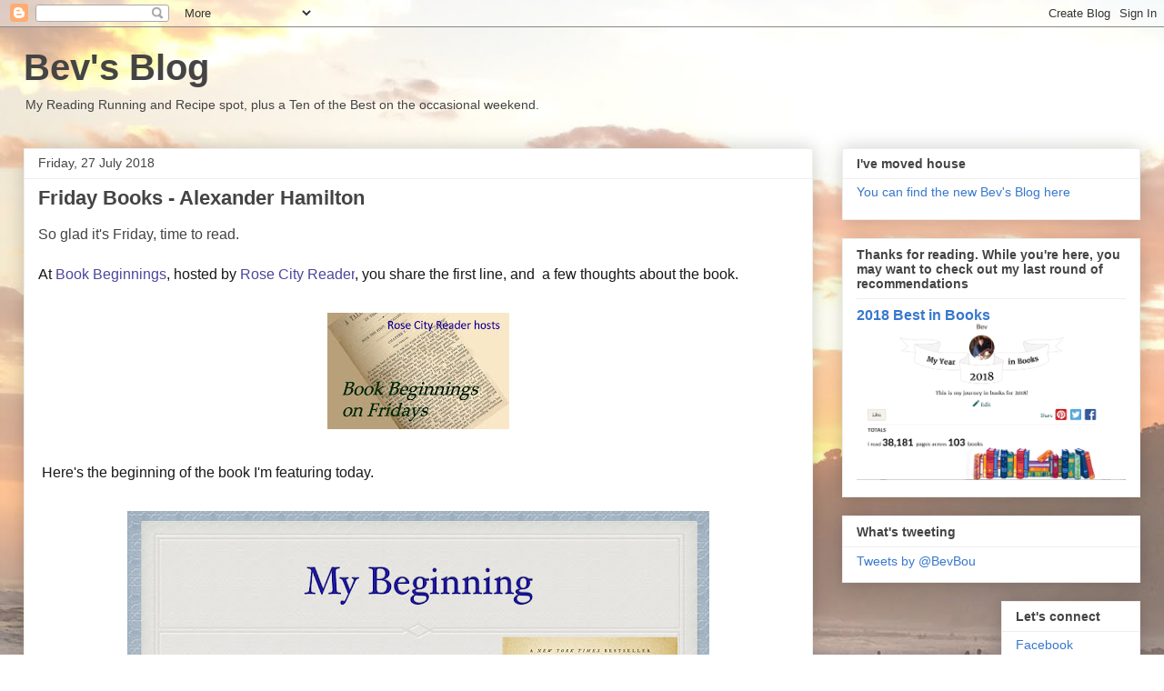

--- FILE ---
content_type: text/html; charset=UTF-8
request_url: https://bevbouwer.blogspot.com/2018/07/friday-books-alexander-hamilton.html?showComment=1532729873023
body_size: 17016
content:
<!DOCTYPE html>
<html class='v2' dir='ltr' lang='en-GB'>
<head>
<link href='https://www.blogger.com/static/v1/widgets/335934321-css_bundle_v2.css' rel='stylesheet' type='text/css'/>
<meta content='width=1100' name='viewport'/>
<meta content='text/html; charset=UTF-8' http-equiv='Content-Type'/>
<meta content='blogger' name='generator'/>
<link href='https://bevbouwer.blogspot.com/favicon.ico' rel='icon' type='image/x-icon'/>
<link href='http://bevbouwer.blogspot.com/2018/07/friday-books-alexander-hamilton.html' rel='canonical'/>
<link rel="alternate" type="application/atom+xml" title="Bev&#39;s Blog - Atom" href="https://bevbouwer.blogspot.com/feeds/posts/default" />
<link rel="alternate" type="application/rss+xml" title="Bev&#39;s Blog - RSS" href="https://bevbouwer.blogspot.com/feeds/posts/default?alt=rss" />
<link rel="service.post" type="application/atom+xml" title="Bev&#39;s Blog - Atom" href="https://www.blogger.com/feeds/1244120655204824043/posts/default" />

<link rel="alternate" type="application/atom+xml" title="Bev&#39;s Blog - Atom" href="https://bevbouwer.blogspot.com/feeds/197054359744552615/comments/default" />
<!--Can't find substitution for tag [blog.ieCssRetrofitLinks]-->
<link href='https://blogger.googleusercontent.com/img/b/R29vZ2xl/AVvXsEjPpqqGajqOwSfx8bY_QTMcMkiBPGlLEPpwtIc2ApqsSvi1mlpZAjvFrVak80Zmkh0JGAhyphenhyphenw2Ij34DjtETKcP7BqOwIM_bgSeRJzjPU2m1RYu3oogPO4uHadz2LBTLprN_azGbk5Loq4wqE/s200/BB.Button-2.jpg' rel='image_src'/>
<meta content='http://bevbouwer.blogspot.com/2018/07/friday-books-alexander-hamilton.html' property='og:url'/>
<meta content='Friday Books - Alexander Hamilton' property='og:title'/>
<meta content='So glad it&#39;s Friday, time to read.  At  Book Beginnings ,  hosted by  Rose City Reader ,  you share the first line, and  a few thoughts abou...' property='og:description'/>
<meta content='https://blogger.googleusercontent.com/img/b/R29vZ2xl/AVvXsEjPpqqGajqOwSfx8bY_QTMcMkiBPGlLEPpwtIc2ApqsSvi1mlpZAjvFrVak80Zmkh0JGAhyphenhyphenw2Ij34DjtETKcP7BqOwIM_bgSeRJzjPU2m1RYu3oogPO4uHadz2LBTLprN_azGbk5Loq4wqE/w1200-h630-p-k-no-nu/BB.Button-2.jpg' property='og:image'/>
<title>Bev's Blog: Friday Books - Alexander Hamilton</title>
<style id='page-skin-1' type='text/css'><!--
/*
-----------------------------------------------
Blogger Template Style
Name:     Awesome Inc.
Designer: Tina Chen
URL:      tinachen.org
----------------------------------------------- */
/* Content
----------------------------------------------- */
body {
font: normal normal 16px Georgia, Utopia, 'Palatino Linotype', Palatino, serif;
color: #444444;
background: rgba(0, 0, 0, 0) url(//2.bp.blogspot.com/-lKh9YqOSZJQ/V9pAWky7EJI/AAAAAAAADT0/Kfm8hCf_InM947Zahi9azsGXWQMmJv7SwCK4B/s0/IMG_0535.JPG) repeat scroll top left;
}
html body .content-outer {
min-width: 0;
max-width: 100%;
width: 100%;
}
a:link {
text-decoration: none;
color: #3778cd;
}
a:visited {
text-decoration: none;
color: #4d469c;
}
a:hover {
text-decoration: underline;
color: #3778cd;
}
.body-fauxcolumn-outer .cap-top {
position: absolute;
z-index: 1;
height: 276px;
width: 100%;
background: transparent none repeat-x scroll top left;
_background-image: none;
}
/* Columns
----------------------------------------------- */
.content-inner {
padding: 0;
}
.header-inner .section {
margin: 0 16px;
}
.tabs-inner .section {
margin: 0 16px;
}
.main-inner {
padding-top: 30px;
}
.main-inner .column-center-inner,
.main-inner .column-left-inner,
.main-inner .column-right-inner {
padding: 0 5px;
}
*+html body .main-inner .column-center-inner {
margin-top: -30px;
}
#layout .main-inner .column-center-inner {
margin-top: 0;
}
/* Header
----------------------------------------------- */
.header-outer {
margin: 0 0 0 0;
background: transparent none repeat scroll 0 0;
}
.Header h1 {
font: normal bold 40px Arial, Tahoma, Helvetica, FreeSans, sans-serif;
color: #444444;
text-shadow: 0 0 -1px #000000;
}
.Header h1 a {
color: #444444;
}
.Header .description {
font: normal normal 14px Arial, Tahoma, Helvetica, FreeSans, sans-serif;
color: #444444;
}
.header-inner .Header .titlewrapper,
.header-inner .Header .descriptionwrapper {
padding-left: 0;
padding-right: 0;
margin-bottom: 0;
}
.header-inner .Header .titlewrapper {
padding-top: 22px;
}
/* Tabs
----------------------------------------------- */
.tabs-outer {
overflow: hidden;
position: relative;
background: #eeeeee url(https://resources.blogblog.com/blogblog/data/1kt/awesomeinc/tabs_gradient_light.png) repeat scroll 0 0;
}
#layout .tabs-outer {
overflow: visible;
}
.tabs-cap-top, .tabs-cap-bottom {
position: absolute;
width: 100%;
border-top: 1px solid #999999;
}
.tabs-cap-bottom {
bottom: 0;
}
.tabs-inner .widget li a {
display: inline-block;
margin: 0;
padding: .6em 1.5em;
font: normal bold 14px Arial, Tahoma, Helvetica, FreeSans, sans-serif;
color: #444444;
border-top: 1px solid #999999;
border-bottom: 1px solid #999999;
border-left: 1px solid #999999;
height: 16px;
line-height: 16px;
}
.tabs-inner .widget li:last-child a {
border-right: 1px solid #999999;
}
.tabs-inner .widget li.selected a, .tabs-inner .widget li a:hover {
background: #666666 url(https://resources.blogblog.com/blogblog/data/1kt/awesomeinc/tabs_gradient_light.png) repeat-x scroll 0 -100px;
color: #ffffff;
}
/* Headings
----------------------------------------------- */
h2 {
font: normal bold 14px Arial, Tahoma, Helvetica, FreeSans, sans-serif;
color: #444444;
}
/* Widgets
----------------------------------------------- */
.main-inner .section {
margin: 0 27px;
padding: 0;
}
.main-inner .column-left-outer,
.main-inner .column-right-outer {
margin-top: 0;
}
#layout .main-inner .column-left-outer,
#layout .main-inner .column-right-outer {
margin-top: 0;
}
.main-inner .column-left-inner,
.main-inner .column-right-inner {
background: transparent none repeat 0 0;
-moz-box-shadow: 0 0 0 rgba(0, 0, 0, .2);
-webkit-box-shadow: 0 0 0 rgba(0, 0, 0, .2);
-goog-ms-box-shadow: 0 0 0 rgba(0, 0, 0, .2);
box-shadow: 0 0 0 rgba(0, 0, 0, .2);
-moz-border-radius: 0;
-webkit-border-radius: 0;
-goog-ms-border-radius: 0;
border-radius: 0;
}
#layout .main-inner .column-left-inner,
#layout .main-inner .column-right-inner {
margin-top: 0;
}
.sidebar .widget {
font: normal normal 14px Arial, Tahoma, Helvetica, FreeSans, sans-serif;
color: #444444;
}
.sidebar .widget a:link {
color: #3778cd;
}
.sidebar .widget a:visited {
color: #4d469c;
}
.sidebar .widget a:hover {
color: #3778cd;
}
.sidebar .widget h2 {
text-shadow: 0 0 -1px #000000;
}
.main-inner .widget {
background-color: #ffffff;
border: 1px solid #eeeeee;
padding: 0 15px 15px;
margin: 20px -16px;
-moz-box-shadow: 0 0 20px rgba(0, 0, 0, .2);
-webkit-box-shadow: 0 0 20px rgba(0, 0, 0, .2);
-goog-ms-box-shadow: 0 0 20px rgba(0, 0, 0, .2);
box-shadow: 0 0 20px rgba(0, 0, 0, .2);
-moz-border-radius: 0;
-webkit-border-radius: 0;
-goog-ms-border-radius: 0;
border-radius: 0;
}
.main-inner .widget h2 {
margin: 0 -15px;
padding: .6em 15px .5em;
border-bottom: 1px solid transparent;
}
.footer-inner .widget h2 {
padding: 0 0 .4em;
border-bottom: 1px solid transparent;
}
.main-inner .widget h2 + div, .footer-inner .widget h2 + div {
border-top: 1px solid #eeeeee;
padding-top: 8px;
}
.main-inner .widget .widget-content {
margin: 0 -15px;
padding: 7px 15px 0;
}
.main-inner .widget ul, .main-inner .widget #ArchiveList ul.flat {
margin: -8px -15px 0;
padding: 0;
list-style: none;
}
.main-inner .widget #ArchiveList {
margin: -8px 0 0;
}
.main-inner .widget ul li, .main-inner .widget #ArchiveList ul.flat li {
padding: .5em 15px;
text-indent: 0;
color: #666666;
border-top: 1px solid #eeeeee;
border-bottom: 1px solid transparent;
}
.main-inner .widget #ArchiveList ul li {
padding-top: .25em;
padding-bottom: .25em;
}
.main-inner .widget ul li:first-child, .main-inner .widget #ArchiveList ul.flat li:first-child {
border-top: none;
}
.main-inner .widget ul li:last-child, .main-inner .widget #ArchiveList ul.flat li:last-child {
border-bottom: none;
}
.post-body {
position: relative;
}
.main-inner .widget .post-body ul {
padding: 0 2.5em;
margin: .5em 0;
list-style: disc;
}
.main-inner .widget .post-body ul li {
padding: 0.25em 0;
margin-bottom: .25em;
color: #444444;
border: none;
}
.footer-inner .widget ul {
padding: 0;
list-style: none;
}
.widget .zippy {
color: #666666;
}
/* Posts
----------------------------------------------- */
body .main-inner .Blog {
padding: 0;
margin-bottom: 1em;
background-color: transparent;
border: none;
-moz-box-shadow: 0 0 0 rgba(0, 0, 0, 0);
-webkit-box-shadow: 0 0 0 rgba(0, 0, 0, 0);
-goog-ms-box-shadow: 0 0 0 rgba(0, 0, 0, 0);
box-shadow: 0 0 0 rgba(0, 0, 0, 0);
}
.main-inner .section:last-child .Blog:last-child {
padding: 0;
margin-bottom: 1em;
}
.main-inner .widget h2.date-header {
margin: 0 -15px 1px;
padding: 0 0 0 0;
font: normal normal 14px Arial, Tahoma, Helvetica, FreeSans, sans-serif;
color: #444444;
background: transparent none no-repeat scroll top left;
border-top: 0 solid #eeeeee;
border-bottom: 1px solid transparent;
-moz-border-radius-topleft: 0;
-moz-border-radius-topright: 0;
-webkit-border-top-left-radius: 0;
-webkit-border-top-right-radius: 0;
border-top-left-radius: 0;
border-top-right-radius: 0;
position: static;
bottom: 100%;
right: 15px;
text-shadow: 0 0 -1px #000000;
}
.main-inner .widget h2.date-header span {
font: normal normal 14px Arial, Tahoma, Helvetica, FreeSans, sans-serif;
display: block;
padding: .5em 15px;
border-left: 0 solid #eeeeee;
border-right: 0 solid #eeeeee;
}
.date-outer {
position: relative;
margin: 30px 0 20px;
padding: 0 15px;
background-color: #ffffff;
border: 1px solid #eeeeee;
-moz-box-shadow: 0 0 20px rgba(0, 0, 0, .2);
-webkit-box-shadow: 0 0 20px rgba(0, 0, 0, .2);
-goog-ms-box-shadow: 0 0 20px rgba(0, 0, 0, .2);
box-shadow: 0 0 20px rgba(0, 0, 0, .2);
-moz-border-radius: 0;
-webkit-border-radius: 0;
-goog-ms-border-radius: 0;
border-radius: 0;
}
.date-outer:first-child {
margin-top: 0;
}
.date-outer:last-child {
margin-bottom: 20px;
-moz-border-radius-bottomleft: 0;
-moz-border-radius-bottomright: 0;
-webkit-border-bottom-left-radius: 0;
-webkit-border-bottom-right-radius: 0;
-goog-ms-border-bottom-left-radius: 0;
-goog-ms-border-bottom-right-radius: 0;
border-bottom-left-radius: 0;
border-bottom-right-radius: 0;
}
.date-posts {
margin: 0 -15px;
padding: 0 15px;
clear: both;
}
.post-outer, .inline-ad {
border-top: 1px solid #eeeeee;
margin: 0 -15px;
padding: 15px 15px;
}
.post-outer {
padding-bottom: 10px;
}
.post-outer:first-child {
padding-top: 0;
border-top: none;
}
.post-outer:last-child, .inline-ad:last-child {
border-bottom: none;
}
.post-body {
position: relative;
}
.post-body img {
padding: 8px;
background: transparent;
border: 1px solid transparent;
-moz-box-shadow: 0 0 0 rgba(0, 0, 0, .2);
-webkit-box-shadow: 0 0 0 rgba(0, 0, 0, .2);
box-shadow: 0 0 0 rgba(0, 0, 0, .2);
-moz-border-radius: 0;
-webkit-border-radius: 0;
border-radius: 0;
}
h3.post-title, h4 {
font: normal bold 22px Arial, Tahoma, Helvetica, FreeSans, sans-serif;
color: #444444;
}
h3.post-title a {
font: normal bold 22px Arial, Tahoma, Helvetica, FreeSans, sans-serif;
color: #444444;
}
h3.post-title a:hover {
color: #3778cd;
text-decoration: underline;
}
.post-header {
margin: 0 0 1em;
}
.post-body {
line-height: 1.4;
}
.post-outer h2 {
color: #444444;
}
.post-footer {
margin: 1.5em 0 0;
}
#blog-pager {
padding: 15px;
font-size: 120%;
background-color: #ffffff;
border: 1px solid #eeeeee;
-moz-box-shadow: 0 0 20px rgba(0, 0, 0, .2);
-webkit-box-shadow: 0 0 20px rgba(0, 0, 0, .2);
-goog-ms-box-shadow: 0 0 20px rgba(0, 0, 0, .2);
box-shadow: 0 0 20px rgba(0, 0, 0, .2);
-moz-border-radius: 0;
-webkit-border-radius: 0;
-goog-ms-border-radius: 0;
border-radius: 0;
-moz-border-radius-topleft: 0;
-moz-border-radius-topright: 0;
-webkit-border-top-left-radius: 0;
-webkit-border-top-right-radius: 0;
-goog-ms-border-top-left-radius: 0;
-goog-ms-border-top-right-radius: 0;
border-top-left-radius: 0;
border-top-right-radius-topright: 0;
margin-top: 1em;
}
.blog-feeds, .post-feeds {
margin: 1em 0;
text-align: center;
color: #444444;
}
.blog-feeds a, .post-feeds a {
color: #3778cd;
}
.blog-feeds a:visited, .post-feeds a:visited {
color: #4d469c;
}
.blog-feeds a:hover, .post-feeds a:hover {
color: #3778cd;
}
.post-outer .comments {
margin-top: 2em;
}
/* Comments
----------------------------------------------- */
.comments .comments-content .icon.blog-author {
background-repeat: no-repeat;
background-image: url([data-uri]);
}
.comments .comments-content .loadmore a {
border-top: 1px solid #999999;
border-bottom: 1px solid #999999;
}
.comments .continue {
border-top: 2px solid #999999;
}
/* Footer
----------------------------------------------- */
.footer-outer {
margin: -20px 0 -1px;
padding: 20px 0 0;
color: #444444;
overflow: hidden;
}
.footer-fauxborder-left {
border-top: 1px solid #eeeeee;
background: #ffffff none repeat scroll 0 0;
-moz-box-shadow: 0 0 20px rgba(0, 0, 0, .2);
-webkit-box-shadow: 0 0 20px rgba(0, 0, 0, .2);
-goog-ms-box-shadow: 0 0 20px rgba(0, 0, 0, .2);
box-shadow: 0 0 20px rgba(0, 0, 0, .2);
margin: 0 -20px;
}
/* Mobile
----------------------------------------------- */
body.mobile {
background-size: auto;
}
.mobile .body-fauxcolumn-outer {
background: transparent none repeat scroll top left;
}
*+html body.mobile .main-inner .column-center-inner {
margin-top: 0;
}
.mobile .main-inner .widget {
padding: 0 0 15px;
}
.mobile .main-inner .widget h2 + div,
.mobile .footer-inner .widget h2 + div {
border-top: none;
padding-top: 0;
}
.mobile .footer-inner .widget h2 {
padding: 0.5em 0;
border-bottom: none;
}
.mobile .main-inner .widget .widget-content {
margin: 0;
padding: 7px 0 0;
}
.mobile .main-inner .widget ul,
.mobile .main-inner .widget #ArchiveList ul.flat {
margin: 0 -15px 0;
}
.mobile .main-inner .widget h2.date-header {
right: 0;
}
.mobile .date-header span {
padding: 0.4em 0;
}
.mobile .date-outer:first-child {
margin-bottom: 0;
border: 1px solid #eeeeee;
-moz-border-radius-topleft: 0;
-moz-border-radius-topright: 0;
-webkit-border-top-left-radius: 0;
-webkit-border-top-right-radius: 0;
-goog-ms-border-top-left-radius: 0;
-goog-ms-border-top-right-radius: 0;
border-top-left-radius: 0;
border-top-right-radius: 0;
}
.mobile .date-outer {
border-color: #eeeeee;
border-width: 0 1px 1px;
}
.mobile .date-outer:last-child {
margin-bottom: 0;
}
.mobile .main-inner {
padding: 0;
}
.mobile .header-inner .section {
margin: 0;
}
.mobile .post-outer, .mobile .inline-ad {
padding: 5px 0;
}
.mobile .tabs-inner .section {
margin: 0 10px;
}
.mobile .main-inner .widget h2 {
margin: 0;
padding: 0;
}
.mobile .main-inner .widget h2.date-header span {
padding: 0;
}
.mobile .main-inner .widget .widget-content {
margin: 0;
padding: 7px 0 0;
}
.mobile #blog-pager {
border: 1px solid transparent;
background: #ffffff none repeat scroll 0 0;
}
.mobile .main-inner .column-left-inner,
.mobile .main-inner .column-right-inner {
background: transparent none repeat 0 0;
-moz-box-shadow: none;
-webkit-box-shadow: none;
-goog-ms-box-shadow: none;
box-shadow: none;
}
.mobile .date-posts {
margin: 0;
padding: 0;
}
.mobile .footer-fauxborder-left {
margin: 0;
border-top: inherit;
}
.mobile .main-inner .section:last-child .Blog:last-child {
margin-bottom: 0;
}
.mobile-index-contents {
color: #444444;
}
.mobile .mobile-link-button {
background: #3778cd url(https://resources.blogblog.com/blogblog/data/1kt/awesomeinc/tabs_gradient_light.png) repeat scroll 0 0;
}
.mobile-link-button a:link, .mobile-link-button a:visited {
color: #ffffff;
}
.mobile .tabs-inner .PageList .widget-content {
background: transparent;
border-top: 1px solid;
border-color: #999999;
color: #444444;
}
.mobile .tabs-inner .PageList .widget-content .pagelist-arrow {
border-left: 1px solid #999999;
}

--></style>
<style id='template-skin-1' type='text/css'><!--
body {
min-width: 1260px;
}
.content-outer, .content-fauxcolumn-outer, .region-inner {
min-width: 1260px;
max-width: 1260px;
_width: 1260px;
}
.main-inner .columns {
padding-left: 0px;
padding-right: 360px;
}
.main-inner .fauxcolumn-center-outer {
left: 0px;
right: 360px;
/* IE6 does not respect left and right together */
_width: expression(this.parentNode.offsetWidth -
parseInt("0px") -
parseInt("360px") + 'px');
}
.main-inner .fauxcolumn-left-outer {
width: 0px;
}
.main-inner .fauxcolumn-right-outer {
width: 360px;
}
.main-inner .column-left-outer {
width: 0px;
right: 100%;
margin-left: -0px;
}
.main-inner .column-right-outer {
width: 360px;
margin-right: -360px;
}
#layout {
min-width: 0;
}
#layout .content-outer {
min-width: 0;
width: 800px;
}
#layout .region-inner {
min-width: 0;
width: auto;
}
body#layout div.add_widget {
padding: 8px;
}
body#layout div.add_widget a {
margin-left: 32px;
}
--></style>
<style>
    body {background-image:url(\/\/2.bp.blogspot.com\/-lKh9YqOSZJQ\/V9pAWky7EJI\/AAAAAAAADT0\/Kfm8hCf_InM947Zahi9azsGXWQMmJv7SwCK4B\/s0\/IMG_0535.JPG);}
    
@media (max-width: 200px) { body {background-image:url(\/\/2.bp.blogspot.com\/-lKh9YqOSZJQ\/V9pAWky7EJI\/AAAAAAAADT0\/Kfm8hCf_InM947Zahi9azsGXWQMmJv7SwCK4B\/w200\/IMG_0535.JPG);}}
@media (max-width: 400px) and (min-width: 201px) { body {background-image:url(\/\/2.bp.blogspot.com\/-lKh9YqOSZJQ\/V9pAWky7EJI\/AAAAAAAADT0\/Kfm8hCf_InM947Zahi9azsGXWQMmJv7SwCK4B\/w400\/IMG_0535.JPG);}}
@media (max-width: 800px) and (min-width: 401px) { body {background-image:url(\/\/2.bp.blogspot.com\/-lKh9YqOSZJQ\/V9pAWky7EJI\/AAAAAAAADT0\/Kfm8hCf_InM947Zahi9azsGXWQMmJv7SwCK4B\/w800\/IMG_0535.JPG);}}
@media (max-width: 1200px) and (min-width: 801px) { body {background-image:url(\/\/2.bp.blogspot.com\/-lKh9YqOSZJQ\/V9pAWky7EJI\/AAAAAAAADT0\/Kfm8hCf_InM947Zahi9azsGXWQMmJv7SwCK4B\/w1200\/IMG_0535.JPG);}}
/* Last tag covers anything over one higher than the previous max-size cap. */
@media (min-width: 1201px) { body {background-image:url(\/\/2.bp.blogspot.com\/-lKh9YqOSZJQ\/V9pAWky7EJI\/AAAAAAAADT0\/Kfm8hCf_InM947Zahi9azsGXWQMmJv7SwCK4B\/w1600\/IMG_0535.JPG);}}
  </style>
<script type='text/javascript'>
        (function(i,s,o,g,r,a,m){i['GoogleAnalyticsObject']=r;i[r]=i[r]||function(){
        (i[r].q=i[r].q||[]).push(arguments)},i[r].l=1*new Date();a=s.createElement(o),
        m=s.getElementsByTagName(o)[0];a.async=1;a.src=g;m.parentNode.insertBefore(a,m)
        })(window,document,'script','https://www.google-analytics.com/analytics.js','ga');
        ga('create', 'UA-64150188-1', 'auto', 'blogger');
        ga('blogger.send', 'pageview');
      </script>
<link href='https://www.blogger.com/dyn-css/authorization.css?targetBlogID=1244120655204824043&amp;zx=877bd92f-e400-40ef-bfba-f24be9da2fab' media='none' onload='if(media!=&#39;all&#39;)media=&#39;all&#39;' rel='stylesheet'/><noscript><link href='https://www.blogger.com/dyn-css/authorization.css?targetBlogID=1244120655204824043&amp;zx=877bd92f-e400-40ef-bfba-f24be9da2fab' rel='stylesheet'/></noscript>
<meta name='google-adsense-platform-account' content='ca-host-pub-1556223355139109'/>
<meta name='google-adsense-platform-domain' content='blogspot.com'/>

</head>
<body class='loading variant-light'>
<div class='navbar section' id='navbar' name='Navbar'><div class='widget Navbar' data-version='1' id='Navbar1'><script type="text/javascript">
    function setAttributeOnload(object, attribute, val) {
      if(window.addEventListener) {
        window.addEventListener('load',
          function(){ object[attribute] = val; }, false);
      } else {
        window.attachEvent('onload', function(){ object[attribute] = val; });
      }
    }
  </script>
<div id="navbar-iframe-container"></div>
<script type="text/javascript" src="https://apis.google.com/js/platform.js"></script>
<script type="text/javascript">
      gapi.load("gapi.iframes:gapi.iframes.style.bubble", function() {
        if (gapi.iframes && gapi.iframes.getContext) {
          gapi.iframes.getContext().openChild({
              url: 'https://www.blogger.com/navbar/1244120655204824043?po\x3d197054359744552615\x26origin\x3dhttps://bevbouwer.blogspot.com',
              where: document.getElementById("navbar-iframe-container"),
              id: "navbar-iframe"
          });
        }
      });
    </script><script type="text/javascript">
(function() {
var script = document.createElement('script');
script.type = 'text/javascript';
script.src = '//pagead2.googlesyndication.com/pagead/js/google_top_exp.js';
var head = document.getElementsByTagName('head')[0];
if (head) {
head.appendChild(script);
}})();
</script>
</div></div>
<div class='body-fauxcolumns'>
<div class='fauxcolumn-outer body-fauxcolumn-outer'>
<div class='cap-top'>
<div class='cap-left'></div>
<div class='cap-right'></div>
</div>
<div class='fauxborder-left'>
<div class='fauxborder-right'></div>
<div class='fauxcolumn-inner'>
</div>
</div>
<div class='cap-bottom'>
<div class='cap-left'></div>
<div class='cap-right'></div>
</div>
</div>
</div>
<div class='content'>
<div class='content-fauxcolumns'>
<div class='fauxcolumn-outer content-fauxcolumn-outer'>
<div class='cap-top'>
<div class='cap-left'></div>
<div class='cap-right'></div>
</div>
<div class='fauxborder-left'>
<div class='fauxborder-right'></div>
<div class='fauxcolumn-inner'>
</div>
</div>
<div class='cap-bottom'>
<div class='cap-left'></div>
<div class='cap-right'></div>
</div>
</div>
</div>
<div class='content-outer'>
<div class='content-cap-top cap-top'>
<div class='cap-left'></div>
<div class='cap-right'></div>
</div>
<div class='fauxborder-left content-fauxborder-left'>
<div class='fauxborder-right content-fauxborder-right'></div>
<div class='content-inner'>
<header>
<div class='header-outer'>
<div class='header-cap-top cap-top'>
<div class='cap-left'></div>
<div class='cap-right'></div>
</div>
<div class='fauxborder-left header-fauxborder-left'>
<div class='fauxborder-right header-fauxborder-right'></div>
<div class='region-inner header-inner'>
<div class='header section' id='header' name='Header'><div class='widget Header' data-version='1' id='Header1'>
<div id='header-inner'>
<div class='titlewrapper'>
<h1 class='title'>
<a href='https://bevbouwer.blogspot.com/'>
Bev's Blog
</a>
</h1>
</div>
<div class='descriptionwrapper'>
<p class='description'><span>My Reading Running and Recipe spot, plus a Ten of the Best on the occasional weekend.</span></p>
</div>
</div>
</div></div>
</div>
</div>
<div class='header-cap-bottom cap-bottom'>
<div class='cap-left'></div>
<div class='cap-right'></div>
</div>
</div>
</header>
<div class='tabs-outer'>
<div class='tabs-cap-top cap-top'>
<div class='cap-left'></div>
<div class='cap-right'></div>
</div>
<div class='fauxborder-left tabs-fauxborder-left'>
<div class='fauxborder-right tabs-fauxborder-right'></div>
<div class='region-inner tabs-inner'>
<div class='tabs no-items section' id='crosscol' name='Cross-column'></div>
<div class='tabs no-items section' id='crosscol-overflow' name='Cross-Column 2'></div>
</div>
</div>
<div class='tabs-cap-bottom cap-bottom'>
<div class='cap-left'></div>
<div class='cap-right'></div>
</div>
</div>
<div class='main-outer'>
<div class='main-cap-top cap-top'>
<div class='cap-left'></div>
<div class='cap-right'></div>
</div>
<div class='fauxborder-left main-fauxborder-left'>
<div class='fauxborder-right main-fauxborder-right'></div>
<div class='region-inner main-inner'>
<div class='columns fauxcolumns'>
<div class='fauxcolumn-outer fauxcolumn-center-outer'>
<div class='cap-top'>
<div class='cap-left'></div>
<div class='cap-right'></div>
</div>
<div class='fauxborder-left'>
<div class='fauxborder-right'></div>
<div class='fauxcolumn-inner'>
</div>
</div>
<div class='cap-bottom'>
<div class='cap-left'></div>
<div class='cap-right'></div>
</div>
</div>
<div class='fauxcolumn-outer fauxcolumn-left-outer'>
<div class='cap-top'>
<div class='cap-left'></div>
<div class='cap-right'></div>
</div>
<div class='fauxborder-left'>
<div class='fauxborder-right'></div>
<div class='fauxcolumn-inner'>
</div>
</div>
<div class='cap-bottom'>
<div class='cap-left'></div>
<div class='cap-right'></div>
</div>
</div>
<div class='fauxcolumn-outer fauxcolumn-right-outer'>
<div class='cap-top'>
<div class='cap-left'></div>
<div class='cap-right'></div>
</div>
<div class='fauxborder-left'>
<div class='fauxborder-right'></div>
<div class='fauxcolumn-inner'>
</div>
</div>
<div class='cap-bottom'>
<div class='cap-left'></div>
<div class='cap-right'></div>
</div>
</div>
<!-- corrects IE6 width calculation -->
<div class='columns-inner'>
<div class='column-center-outer'>
<div class='column-center-inner'>
<div class='main section' id='main' name='Main'><div class='widget Blog' data-version='1' id='Blog1'>
<div class='blog-posts hfeed'>

          <div class="date-outer">
        
<h2 class='date-header'><span>Friday, 27 July 2018</span></h2>

          <div class="date-posts">
        
<div class='post-outer'>
<div class='post hentry uncustomized-post-template' itemprop='blogPost' itemscope='itemscope' itemtype='http://schema.org/BlogPosting'>
<meta content='https://blogger.googleusercontent.com/img/b/R29vZ2xl/AVvXsEjPpqqGajqOwSfx8bY_QTMcMkiBPGlLEPpwtIc2ApqsSvi1mlpZAjvFrVak80Zmkh0JGAhyphenhyphenw2Ij34DjtETKcP7BqOwIM_bgSeRJzjPU2m1RYu3oogPO4uHadz2LBTLprN_azGbk5Loq4wqE/s200/BB.Button-2.jpg' itemprop='image_url'/>
<meta content='1244120655204824043' itemprop='blogId'/>
<meta content='197054359744552615' itemprop='postId'/>
<a name='197054359744552615'></a>
<h3 class='post-title entry-title' itemprop='name'>
Friday Books - Alexander Hamilton
</h3>
<div class='post-header'>
<div class='post-header-line-1'></div>
</div>
<div class='post-body entry-content' id='post-body-197054359744552615' itemprop='description articleBody'>
<span style="font-family: &quot;helvetica neue&quot; , &quot;arial&quot; , &quot;helvetica&quot; , sans-serif;">So glad it's Friday, time to read.</span><br />
<span style="font-family: &quot;helvetica neue&quot; , &quot;arial&quot; , &quot;helvetica&quot; , sans-serif;"><br /></span><span style="color: #444444; font-size: 16px;"><span style="font-family: &quot;helvetica neue&quot; , &quot;arial&quot; , &quot;helvetica&quot; , sans-serif;"><span style="background-color: white; color: #181818;">At&nbsp;<a href="http://www.rosecityreader.com/2017/10/book-beginning.html" style="color: #4d469c; text-align: center; text-decoration: none;" target="_blank">Book Beginnings</a><span style="text-align: center;">,&nbsp;</span>hosted by&nbsp;</span><a href="http://www.rosecityreader.com/" style="color: #4d469c; text-align: center; text-decoration: none;" target="_blank">Rose City Reader</a><span style="background-color: white; color: #181818; text-align: center;">,</span><span style="background-color: white; color: #181818; text-align: center;">&nbsp;you share the first line, and &nbsp;a few&nbsp;thoughts about the book.</span></span></span><br />
<span style="font-family: &quot;helvetica neue&quot; , &quot;arial&quot; , &quot;helvetica&quot; , sans-serif;"><span style="background-color: white; color: #181818; text-align: center;"><span style="font-family: &quot;georgia&quot; , &quot;times new roman&quot; , serif;"><br /></span></span><span style="background-color: white; color: #444444;"></span></span>
<div>
<div style="color: #444444;">
</div>
<div style="color: #444444;">
<div class="separator" style="clear: both; text-align: center;">
<span style="color: #4d469c; font-family: &quot;helvetica neue&quot; , &quot;arial&quot; , &quot;helvetica&quot; , sans-serif; margin-left: 1em; margin-right: 1em;"><a href="https://blogger.googleusercontent.com/img/b/R29vZ2xl/AVvXsEjPpqqGajqOwSfx8bY_QTMcMkiBPGlLEPpwtIc2ApqsSvi1mlpZAjvFrVak80Zmkh0JGAhyphenhyphenw2Ij34DjtETKcP7BqOwIM_bgSeRJzjPU2m1RYu3oogPO4uHadz2LBTLprN_azGbk5Loq4wqE/s1600/BB.Button-2.jpg" imageanchor="1" style="color: #4d469c; margin-left: 1em; margin-right: 1em; text-decoration: none;"><img border="0" data-original-height="460" data-original-width="718" height="128" src="https://blogger.googleusercontent.com/img/b/R29vZ2xl/AVvXsEjPpqqGajqOwSfx8bY_QTMcMkiBPGlLEPpwtIc2ApqsSvi1mlpZAjvFrVak80Zmkh0JGAhyphenhyphenw2Ij34DjtETKcP7BqOwIM_bgSeRJzjPU2m1RYu3oogPO4uHadz2LBTLprN_azGbk5Loq4wqE/s200/BB.Button-2.jpg" style="-webkit-box-shadow: rgba(0, 0, 0, 0.2) 0px 0px 0px; border-bottom-left-radius: 0px; border-bottom-right-radius: 0px; border-top-left-radius: 0px; border-top-right-radius: 0px; border: 1px solid transparent; box-shadow: rgba(0, 0, 0, 0.2) 0px 0px 0px; padding: 8px; position: relative;" width="200" /></a></span></div>
</div>
<div style="color: #444444;">
<span style="font-family: &quot;georgia&quot; , &quot;times new roman&quot; , serif;"><span style="background-color: white;"><span style="color: #181818; font-family: &quot;helvetica neue&quot; , &quot;arial&quot; , &quot;helvetica&quot; , sans-serif;"><br /></span></span></span></div>
<div>
<span style="color: #181818; font-family: &quot;helvetica neue&quot; , &quot;arial&quot; , &quot;helvetica&quot; , sans-serif;"><span style="background-color: white; font-family: &quot;helvetica neue&quot; , &quot;arial&quot; , &quot;helvetica&quot; , sans-serif;">&nbsp;Here's the beginning of the book I'm featuring today.</span></span></div>
<div>
<div class="separator" style="clear: both; text-align: center;">
<span style="font-family: &quot;helvetica neue&quot; , &quot;arial&quot; , &quot;helvetica&quot; , sans-serif;"><br /></span></div>
<div class="separator" style="clear: both; text-align: center;">
<a href="https://blogger.googleusercontent.com/img/b/R29vZ2xl/AVvXsEjkOwflEPA51p47RrSvOpNuefg_QO8n73UFgMw1gVar0DAa2GPMnr5pHGG6IMh4zUkYD3qMDUE-173XqIxMmTOKNTSlVAsqedy5MrhM_7wNEZ3pumYsEseIjRNsXbFzHzRJw_SjLU8Ctnm5/s1600/FB+-+Alexander+Hamilton.001.jpg" imageanchor="1" style="margin-left: 1em; margin-right: 1em;"><img border="0" data-original-height="768" data-original-width="1024" height="480" src="https://blogger.googleusercontent.com/img/b/R29vZ2xl/AVvXsEjkOwflEPA51p47RrSvOpNuefg_QO8n73UFgMw1gVar0DAa2GPMnr5pHGG6IMh4zUkYD3qMDUE-173XqIxMmTOKNTSlVAsqedy5MrhM_7wNEZ3pumYsEseIjRNsXbFzHzRJw_SjLU8Ctnm5/s640/FB+-+Alexander+Hamilton.001.jpg" width="640" /></a></div>
<div class="separator" style="clear: both; text-align: center;">
<br /></div>
<div class="separator" style="clear: both; text-align: center;">
<br /></div>
</div>
<div class="separator" style="clear: both;">
<span style="font-family: Helvetica Neue, Arial, Helvetica, sans-serif;"><span style="background-color: white; color: #181818;">"In the first full-length biography of Alexander Hamilton in decades, Ron Chernow tells the riveting story of a man who overcame all odds to shape, inspire, and scandalize the newborn America. According to historian Joseph Ellis,&nbsp;</span><b style="color: #181818;"><i>Alexander Hamilton</i>&nbsp;</b><span style="background-color: white; color: #181818;">is 'a robust full-length portrait, in my view the best ever written, of the most brilliant, charismatic and dangerous founder of them all.' "</span></span></div>
<div class="separator" style="clear: both;">
<span style="font-family: &quot;helvetica neue&quot; , &quot;arial&quot; , &quot;helvetica&quot; , sans-serif;"><br /></span></div>
<div style="color: #444444;">
<div style="color: black;">
<div style="color: #444444;">
<div style="color: black;">
<div style="color: #444444;">
<div style="font-family: georgia, utopia, 'palatino linotype', palatino, serif; font-size: 16px;">
<div class="separator" style="clear: both; text-align: center;">
<a href="https://blogger.googleusercontent.com/img/b/R29vZ2xl/AVvXsEjAelZmuH33G29VDy7CtruToFsZVbtAUdXC6zqQUOJ3AYfmZd_Gl_SCIEalB_87hqlAQ73Rg9VpV_27Kc1VjefV8aQ8c5ryJjyz6sKFkIN40s-ukPdGfVamX88ryn3SaruBRinJZuJQzsvd/s1600/Friday+56-2.jpg" imageanchor="1" style="color: #4d469c; margin-left: 1em; margin-right: 1em; text-decoration: none;"><img border="0" data-original-height="200" data-original-width="144" src="https://blogger.googleusercontent.com/img/b/R29vZ2xl/AVvXsEjAelZmuH33G29VDy7CtruToFsZVbtAUdXC6zqQUOJ3AYfmZd_Gl_SCIEalB_87hqlAQ73Rg9VpV_27Kc1VjefV8aQ8c5ryJjyz6sKFkIN40s-ukPdGfVamX88ryn3SaruBRinJZuJQzsvd/s1600/Friday+56-2.jpg" style="-webkit-box-shadow: rgba(0, 0, 0, 0.2) 0px 0px 0px; border-bottom-left-radius: 0px; border-bottom-right-radius: 0px; border-top-left-radius: 0px; border-top-right-radius: 0px; border: 1px solid transparent; box-shadow: rgba(0, 0, 0, 0.2) 0px 0px 0px; padding: 8px; position: relative;" /></a></div>
</div>
<div style="font-family: georgia, utopia, 'palatino linotype', palatino, serif; font-size: 16px; text-align: center;">
<br /></div>
<div style="font-size: 16px;">
<span style="background-color: white;"><span style="color: #181818;"><span style="font-family: &quot;helvetica neue&quot; , &quot;arial&quot; , &quot;helvetica&quot; , sans-serif;"><br /></span></span></span></div>
<div style="font-size: 16px;">
<span style="background-color: white;"><span style="color: #181818;"><span style="font-family: &quot;helvetica neue&quot; , &quot;arial&quot; , &quot;helvetica&quot; , sans-serif;">At&nbsp;<a href="http://www.fredasvoice.com/" style="color: #4d469c; text-decoration: none;" target="_blank">Freda's Voice</a>, you'll find the&nbsp;<a href="http://www.fredasvoice.com/2017/10/the-friday-56-with-instagram-56-book_26.html" style="color: #4d469c; text-decoration: none;" target="_blank">Friday56</a>, where the&nbsp;excerpt comes from page 56 or 56% in your Kindle.</span></span></span></div>
<div style="font-size: 16px;">
<br /></div>
<span style="font-family: &quot;arial&quot; , &quot;helvetica&quot; , sans-serif;">Here's page 56 of <b>Alexander Hamilton</b> by Ron Chernow.</span><br />
<span style="font-family: &quot;arial&quot; , &quot;helvetica&quot; , sans-serif;"><br /></span>
<div class="separator" style="clear: both; text-align: center;">
<a href="https://blogger.googleusercontent.com/img/b/R29vZ2xl/AVvXsEgqmxLZpd634lQsDIpbbjj4XMR5Z1n_w_gSMDsHUuuri8g11a3iTfxCYCIRkNumNyxua9poF_zLQThUzgpnjG-XPJc6RBfPvEBhR_9qVNbLvmttS8ir3jWpLouDXLDFXNfY6PwxkZ0iBNAD/s1600/FB+-+Alexander+Hamilton.002.jpg" imageanchor="1" style="margin-left: 1em; margin-right: 1em;"><img border="0" data-original-height="768" data-original-width="1024" height="480" src="https://blogger.googleusercontent.com/img/b/R29vZ2xl/AVvXsEgqmxLZpd634lQsDIpbbjj4XMR5Z1n_w_gSMDsHUuuri8g11a3iTfxCYCIRkNumNyxua9poF_zLQThUzgpnjG-XPJc6RBfPvEBhR_9qVNbLvmttS8ir3jWpLouDXLDFXNfY6PwxkZ0iBNAD/s640/FB+-+Alexander+Hamilton.002.jpg" width="640" /></a></div>
<div class="separator" style="clear: both; text-align: center;">
<br /></div>
</div>
<div class="separator" style="clear: both;">
<span style="font-family: &quot;helvetica neue&quot; , &quot;arial&quot; , &quot;helvetica&quot; , sans-serif;">I'm listening to this on Audible, which is great - the narration is excellent, but it's a whopping 35 hours and 58 minutes. I got quite a lot done this week, but still I've got part 5 5 to go. It's a fascinating history of the founding fathers, and is very useful in understanding a little of American politics and how the system works.</span></div>
<div class="separator" style="clear: both;">
<span style="font-family: &quot;helvetica neue&quot; , &quot;arial&quot; , &quot;helvetica&quot; , sans-serif;"><br /></span></div>
</div>
</div>
</div>
</div>
</div>
<span style="background-color: white; color: #181818; font-family: 'helvetica neue', arial, helvetica, sans-serif; font-size: 16px;">Hope you all have lots of reading plans for the weekend. &nbsp;Leave me a comment with what you're featuring and I'll check it out.</span><script>
  (function(i,s,o,g,r,a,m){i['GoogleAnalyticsObject']=r;i[r]=i[r]||function(){
  (i[r].q=i[r].q||[]).push(arguments)},i[r].l=1*new Date();a=s.createElement(o),
  m=s.getElementsByTagName(o)[0];a.async=1;a.src=g;m.parentNode.insertBefore(a,m)
  })(window,document,'script','//www.google-analytics.com/analytics.js','ga');

  ga('create', 'UA-64150188-1', 'auto');
  ga('send', 'pageview');

</script>
<div style='clear: both;'></div>
</div>
<div class='post-footer'>
<div class='post-footer-line post-footer-line-1'>
<span class='post-author vcard'>
</span>
<span class='post-timestamp'>
</span>
<span class='post-comment-link'>
</span>
<span class='post-icons'>
<span class='item-control blog-admin pid-1580319016'>
<a href='https://www.blogger.com/post-edit.g?blogID=1244120655204824043&postID=197054359744552615&from=pencil' title='Edit Post'>
<img alt='' class='icon-action' height='18' src='https://resources.blogblog.com/img/icon18_edit_allbkg.gif' width='18'/>
</a>
</span>
</span>
<div class='post-share-buttons goog-inline-block'>
<a class='goog-inline-block share-button sb-email' href='https://www.blogger.com/share-post.g?blogID=1244120655204824043&postID=197054359744552615&target=email' target='_blank' title='Email This'><span class='share-button-link-text'>Email This</span></a><a class='goog-inline-block share-button sb-blog' href='https://www.blogger.com/share-post.g?blogID=1244120655204824043&postID=197054359744552615&target=blog' onclick='window.open(this.href, "_blank", "height=270,width=475"); return false;' target='_blank' title='BlogThis!'><span class='share-button-link-text'>BlogThis!</span></a><a class='goog-inline-block share-button sb-twitter' href='https://www.blogger.com/share-post.g?blogID=1244120655204824043&postID=197054359744552615&target=twitter' target='_blank' title='Share to X'><span class='share-button-link-text'>Share to X</span></a><a class='goog-inline-block share-button sb-facebook' href='https://www.blogger.com/share-post.g?blogID=1244120655204824043&postID=197054359744552615&target=facebook' onclick='window.open(this.href, "_blank", "height=430,width=640"); return false;' target='_blank' title='Share to Facebook'><span class='share-button-link-text'>Share to Facebook</span></a><a class='goog-inline-block share-button sb-pinterest' href='https://www.blogger.com/share-post.g?blogID=1244120655204824043&postID=197054359744552615&target=pinterest' target='_blank' title='Share to Pinterest'><span class='share-button-link-text'>Share to Pinterest</span></a>
</div>
</div>
<div class='post-footer-line post-footer-line-2'>
<span class='post-labels'>
</span>
</div>
<div class='post-footer-line post-footer-line-3'>
<span class='post-location'>
</span>
</div>
</div>
</div>
<div class='comments' id='comments'>
<a name='comments'></a>
<h4>11 comments:</h4>
<div id='Blog1_comments-block-wrapper'>
<dl class='avatar-comment-indent' id='comments-block'>
<dt class='comment-author ' id='c8043886912815887705'>
<a name='c8043886912815887705'></a>
<div class="avatar-image-container avatar-stock"><span dir="ltr"><a href="https://www.bookclublibrarian.com/:" target="" rel="nofollow" onclick=""><img src="//resources.blogblog.com/img/blank.gif" width="35" height="35" alt="" title="Catherine @ Book Club Librarian">

</a></span></div>
<a href='https://www.bookclublibrarian.com/:' rel='nofollow'>Catherine @ Book Club Librarian</a>
said...
</dt>
<dd class='comment-body' id='Blog1_cmt-8043886912815887705'>
<p>
Your excepts have me yearning for the great statesmen of yesteryear.  Most of our current politicians can&#39;t hold a candle to them.  
</p>
</dd>
<dd class='comment-footer'>
<span class='comment-timestamp'>
<a href='https://bevbouwer.blogspot.com/2018/07/friday-books-alexander-hamilton.html?showComment=1532691369454#c8043886912815887705' title='comment permalink'>
27 July 2018 at 13:36
</a>
<span class='item-control blog-admin pid-1197074967'>
<a class='comment-delete' href='https://www.blogger.com/comment/delete/1244120655204824043/8043886912815887705' title='Delete Comment'>
<img src='https://resources.blogblog.com/img/icon_delete13.gif'/>
</a>
</span>
</span>
</dd>
<dt class='comment-author ' id='c8360708159067306177'>
<a name='c8360708159067306177'></a>
<div class="avatar-image-container avatar-stock"><span dir="ltr"><img src="//resources.blogblog.com/img/blank.gif" width="35" height="35" alt="" title="Kayleigh @ My Endless Shelf">

</span></div>
Kayleigh @ My Endless Shelf
said...
</dt>
<dd class='comment-body' id='Blog1_cmt-8360708159067306177'>
<p>
Wow! That&#39;s a long book! Love the images you&#39;ve put together for this :) Here&#39;s my Friday 56: https://myendlessshelf.weebly.com/home/the-friday-56-heart-of-thorns-by-bree-barton Have a lovely weekend! 
</p>
</dd>
<dd class='comment-footer'>
<span class='comment-timestamp'>
<a href='https://bevbouwer.blogspot.com/2018/07/friday-books-alexander-hamilton.html?showComment=1532692110177#c8360708159067306177' title='comment permalink'>
27 July 2018 at 13:48
</a>
<span class='item-control blog-admin pid-1197074967'>
<a class='comment-delete' href='https://www.blogger.com/comment/delete/1244120655204824043/8360708159067306177' title='Delete Comment'>
<img src='https://resources.blogblog.com/img/icon_delete13.gif'/>
</a>
</span>
</span>
</dd>
<dt class='comment-author ' id='c5065030988818765276'>
<a name='c5065030988818765276'></a>
<div class="avatar-image-container vcard"><span dir="ltr"><a href="https://www.blogger.com/profile/06168003964595205125" target="" rel="nofollow" onclick="" class="avatar-hovercard" id="av-5065030988818765276-06168003964595205125"><img src="https://resources.blogblog.com/img/blank.gif" width="35" height="35" class="delayLoad" style="display: none;" longdesc="//blogger.googleusercontent.com/img/b/R29vZ2xl/AVvXsEiqfvQGjrVfSGbbUi83Qs2JT0gAR-YiRVmDT15eKTIIztTbQy7QyjOm12BHnDMaYrIpmxormiNAnhi84SyXl3jjr5PZDUHM8EIUCeNdtUqzfkErM-fup5LxpJaj9cJfOA/s45-c/Me+Cropped.jpg" alt="" title="Kathy Martin">

<noscript><img src="//blogger.googleusercontent.com/img/b/R29vZ2xl/AVvXsEiqfvQGjrVfSGbbUi83Qs2JT0gAR-YiRVmDT15eKTIIztTbQy7QyjOm12BHnDMaYrIpmxormiNAnhi84SyXl3jjr5PZDUHM8EIUCeNdtUqzfkErM-fup5LxpJaj9cJfOA/s45-c/Me+Cropped.jpg" width="35" height="35" class="photo" alt=""></noscript></a></span></div>
<a href='https://www.blogger.com/profile/06168003964595205125' rel='nofollow'>Kathy Martin</a>
said...
</dt>
<dd class='comment-body' id='Blog1_cmt-5065030988818765276'>
<p>
This sounds interesting but I&#39;m not sure I would devote almost 36 hours to listening. This week I am featuring <a href="http://inside-dog.blogspot.com/2018/07/friday-memes-butterfly-conspiracy-by.html" rel="nofollow">The Butterfly Conspiracy by Vivian Conroy</a>. Happy reading!
</p>
</dd>
<dd class='comment-footer'>
<span class='comment-timestamp'>
<a href='https://bevbouwer.blogspot.com/2018/07/friday-books-alexander-hamilton.html?showComment=1532697499782#c5065030988818765276' title='comment permalink'>
27 July 2018 at 15:18
</a>
<span class='item-control blog-admin pid-1648556836'>
<a class='comment-delete' href='https://www.blogger.com/comment/delete/1244120655204824043/5065030988818765276' title='Delete Comment'>
<img src='https://resources.blogblog.com/img/icon_delete13.gif'/>
</a>
</span>
</span>
</dd>
<dt class='comment-author ' id='c6255412668143455446'>
<a name='c6255412668143455446'></a>
<div class="avatar-image-container vcard"><span dir="ltr"><a href="https://www.blogger.com/profile/01069558006454986084" target="" rel="nofollow" onclick="" class="avatar-hovercard" id="av-6255412668143455446-01069558006454986084"><img src="https://resources.blogblog.com/img/blank.gif" width="35" height="35" class="delayLoad" style="display: none;" longdesc="//blogger.googleusercontent.com/img/b/R29vZ2xl/AVvXsEiI5SX7vhaLejVxut3FF2guV3a3ame9GKWkj2s1J1LmUGAWTw8OSOYWqh57e6g_p-eob2bGHzuRgJ-7tZ-VaiQ-C8yGb6qrrt9gLmTB-XUndhUhJrH5dWAIdfS_Y3d6Kw/s45-c/Anne%27s+Head.jpg" alt="" title="Anne@HeadFullofBooks">

<noscript><img src="//blogger.googleusercontent.com/img/b/R29vZ2xl/AVvXsEiI5SX7vhaLejVxut3FF2guV3a3ame9GKWkj2s1J1LmUGAWTw8OSOYWqh57e6g_p-eob2bGHzuRgJ-7tZ-VaiQ-C8yGb6qrrt9gLmTB-XUndhUhJrH5dWAIdfS_Y3d6Kw/s45-c/Anne%27s+Head.jpg" width="35" height="35" class="photo" alt=""></noscript></a></span></div>
<a href='https://www.blogger.com/profile/01069558006454986084' rel='nofollow'>Anne@HeadFullofBooks</a>
said...
</dt>
<dd class='comment-body' id='Blog1_cmt-6255412668143455446'>
<p>
I read two YA biographies of Hamilton last year. He was quite an amazing man. Have you seen the musical yet? I haven&#39;t. <a href="https://headfullofbooks.blogspot.com/2018/07/friday-quotes-paris-for-one-and-other.html" rel="nofollow">My Friday Quotes</a> 
</p>
</dd>
<dd class='comment-footer'>
<span class='comment-timestamp'>
<a href='https://bevbouwer.blogspot.com/2018/07/friday-books-alexander-hamilton.html?showComment=1532705150277#c6255412668143455446' title='comment permalink'>
27 July 2018 at 17:25
</a>
<span class='item-control blog-admin pid-1329995999'>
<a class='comment-delete' href='https://www.blogger.com/comment/delete/1244120655204824043/6255412668143455446' title='Delete Comment'>
<img src='https://resources.blogblog.com/img/icon_delete13.gif'/>
</a>
</span>
</span>
</dd>
<dt class='comment-author ' id='c6743257196676323651'>
<a name='c6743257196676323651'></a>
<div class="avatar-image-container vcard"><span dir="ltr"><a href="https://www.blogger.com/profile/00101090217639410913" target="" rel="nofollow" onclick="" class="avatar-hovercard" id="av-6743257196676323651-00101090217639410913"><img src="https://resources.blogblog.com/img/blank.gif" width="35" height="35" class="delayLoad" style="display: none;" longdesc="//blogger.googleusercontent.com/img/b/R29vZ2xl/AVvXsEjzhDXS4kHt0i6skdFeBcz1Qg6VDHtspbdou06hPD7JEc8ubKpFUH5JniVwoNO9xOdCUl1r843FqUF-MypuKjeLMq94pAXDuQg7G4-7PUAPO6AoF_2X2ci47lPBQukM4vc/s45-c/lrs+on+9-3.jpg" alt="" title="Laurel-Rain Snow">

<noscript><img src="//blogger.googleusercontent.com/img/b/R29vZ2xl/AVvXsEjzhDXS4kHt0i6skdFeBcz1Qg6VDHtspbdou06hPD7JEc8ubKpFUH5JniVwoNO9xOdCUl1r843FqUF-MypuKjeLMq94pAXDuQg7G4-7PUAPO6AoF_2X2ci47lPBQukM4vc/s45-c/lrs+on+9-3.jpg" width="35" height="35" class="photo" alt=""></noscript></a></span></div>
<a href='https://www.blogger.com/profile/00101090217639410913' rel='nofollow'>Laurel-Rain Snow</a>
said...
</dt>
<dd class='comment-body' id='Blog1_cmt-6743257196676323651'>
<p>
I will probably never enjoy audio, as the books take too long!  The only time that would work for me would be on a long road trip.<br /><br />Thanks for sharing...the book sounds fascinating.  And thanks for visiting my blog.
</p>
</dd>
<dd class='comment-footer'>
<span class='comment-timestamp'>
<a href='https://bevbouwer.blogspot.com/2018/07/friday-books-alexander-hamilton.html?showComment=1532705265373#c6743257196676323651' title='comment permalink'>
27 July 2018 at 17:27
</a>
<span class='item-control blog-admin pid-642458188'>
<a class='comment-delete' href='https://www.blogger.com/comment/delete/1244120655204824043/6743257196676323651' title='Delete Comment'>
<img src='https://resources.blogblog.com/img/icon_delete13.gif'/>
</a>
</span>
</span>
</dd>
<dt class='comment-author ' id='c7828926015891123945'>
<a name='c7828926015891123945'></a>
<div class="avatar-image-container vcard"><span dir="ltr"><a href="https://www.blogger.com/profile/04963173316610740603" target="" rel="nofollow" onclick="" class="avatar-hovercard" id="av-7828926015891123945-04963173316610740603"><img src="https://resources.blogblog.com/img/blank.gif" width="35" height="35" class="delayLoad" style="display: none;" longdesc="//blogger.googleusercontent.com/img/b/R29vZ2xl/AVvXsEhToDnR2PbAd5IIL9eqcvBDeOUJNrSRlq-jlYWf0Y4_ewwPHQKShH3RGd_j_KlQGhNyeSqCCBBbajpUIEy2yk5bKc9nbEItQdTcUxeDkLjnszR2YO0wHDk-w8oEUFBeCA/s45-c/14063857_10154525984082792_3682277266126396350_n.jpg" alt="" title="Lisa Ks Book Reviews ">

<noscript><img src="//blogger.googleusercontent.com/img/b/R29vZ2xl/AVvXsEhToDnR2PbAd5IIL9eqcvBDeOUJNrSRlq-jlYWf0Y4_ewwPHQKShH3RGd_j_KlQGhNyeSqCCBBbajpUIEy2yk5bKc9nbEItQdTcUxeDkLjnszR2YO0wHDk-w8oEUFBeCA/s45-c/14063857_10154525984082792_3682277266126396350_n.jpg" width="35" height="35" class="photo" alt=""></noscript></a></span></div>
<a href='https://www.blogger.com/profile/04963173316610740603' rel='nofollow'>Lisa Ks Book Reviews </a>
said...
</dt>
<dd class='comment-body' id='Blog1_cmt-7828926015891123945'>
<p>
This would be one my sister would love to read for sure. I&#39;d love for you and your readers to check out mine. https://tinyurl.com/LisaKsBookReviews72718
</p>
</dd>
<dd class='comment-footer'>
<span class='comment-timestamp'>
<a href='https://bevbouwer.blogspot.com/2018/07/friday-books-alexander-hamilton.html?showComment=1532706011071#c7828926015891123945' title='comment permalink'>
27 July 2018 at 17:40
</a>
<span class='item-control blog-admin pid-117428338'>
<a class='comment-delete' href='https://www.blogger.com/comment/delete/1244120655204824043/7828926015891123945' title='Delete Comment'>
<img src='https://resources.blogblog.com/img/icon_delete13.gif'/>
</a>
</span>
</span>
</dd>
<dt class='comment-author ' id='c3530559843535430703'>
<a name='c3530559843535430703'></a>
<div class="avatar-image-container avatar-stock"><span dir="ltr"><a href="https://www.blogger.com/profile/05744993634095849670" target="" rel="nofollow" onclick="" class="avatar-hovercard" id="av-3530559843535430703-05744993634095849670"><img src="//www.blogger.com/img/blogger_logo_round_35.png" width="35" height="35" alt="" title="Laura">

</a></span></div>
<a href='https://www.blogger.com/profile/05744993634095849670' rel='nofollow'>Laura</a>
said...
</dt>
<dd class='comment-body' id='Blog1_cmt-3530559843535430703'>
<p>
I need to read more books like these. I&#39;m missing out on some fascinating reading:)<br /><br /><a href="http://fuonlyknew.com/2018/07/27/the-friday-56-187-a-proper-hellhound/" rel="nofollow">My Friday 56 from A Proper Hellhound</a>
</p>
</dd>
<dd class='comment-footer'>
<span class='comment-timestamp'>
<a href='https://bevbouwer.blogspot.com/2018/07/friday-books-alexander-hamilton.html?showComment=1532721781676#c3530559843535430703' title='comment permalink'>
27 July 2018 at 22:03
</a>
<span class='item-control blog-admin pid-2080253979'>
<a class='comment-delete' href='https://www.blogger.com/comment/delete/1244120655204824043/3530559843535430703' title='Delete Comment'>
<img src='https://resources.blogblog.com/img/icon_delete13.gif'/>
</a>
</span>
</span>
</dd>
<dt class='comment-author ' id='c3708357552680188531'>
<a name='c3708357552680188531'></a>
<div class="avatar-image-container vcard"><span dir="ltr"><a href="https://www.blogger.com/profile/12445217103291725907" target="" rel="nofollow" onclick="" class="avatar-hovercard" id="av-3708357552680188531-12445217103291725907"><img src="https://resources.blogblog.com/img/blank.gif" width="35" height="35" class="delayLoad" style="display: none;" longdesc="//blogger.googleusercontent.com/img/b/R29vZ2xl/AVvXsEi12SexYzAGOzoF70DojVGncmyj2MmrVJBeLIxpiQ64z9CCecxQc_wguBHvYJghTbuklBNwMYKdhg_AwRU1F2NqwThO6V2DIe_aJ4lV8Q64CaFx74HOD6NXb3nPzQBaOR0/s45-c/Level+43.jpg" alt="" title="fredamans">

<noscript><img src="//blogger.googleusercontent.com/img/b/R29vZ2xl/AVvXsEi12SexYzAGOzoF70DojVGncmyj2MmrVJBeLIxpiQ64z9CCecxQc_wguBHvYJghTbuklBNwMYKdhg_AwRU1F2NqwThO6V2DIe_aJ4lV8Q64CaFx74HOD6NXb3nPzQBaOR0/s45-c/Level+43.jpg" width="35" height="35" class="photo" alt=""></noscript></a></span></div>
<a href='https://www.blogger.com/profile/12445217103291725907' rel='nofollow'>fredamans</a>
said...
</dt>
<dd class='comment-body' id='Blog1_cmt-3708357552680188531'>
<p>
I&#39;m curious to know more about him. Frankly, I don&#39;t know much. Happy weekend!
</p>
</dd>
<dd class='comment-footer'>
<span class='comment-timestamp'>
<a href='https://bevbouwer.blogspot.com/2018/07/friday-books-alexander-hamilton.html?showComment=1532729873023#c3708357552680188531' title='comment permalink'>
28 July 2018 at 00:17
</a>
<span class='item-control blog-admin pid-1486848036'>
<a class='comment-delete' href='https://www.blogger.com/comment/delete/1244120655204824043/3708357552680188531' title='Delete Comment'>
<img src='https://resources.blogblog.com/img/icon_delete13.gif'/>
</a>
</span>
</span>
</dd>
<dt class='comment-author ' id='c4242382673486433528'>
<a name='c4242382673486433528'></a>
<div class="avatar-image-container avatar-stock"><span dir="ltr"><a href="https://www.blogger.com/profile/04188802106885309139" target="" rel="nofollow" onclick="" class="avatar-hovercard" id="av-4242382673486433528-04188802106885309139"><img src="//www.blogger.com/img/blogger_logo_round_35.png" width="35" height="35" alt="" title="Nicki J. Markus / Asta Idonea">

</a></span></div>
<a href='https://www.blogger.com/profile/04188802106885309139' rel='nofollow'>Nicki J. Markus / Asta Idonea</a>
said...
</dt>
<dd class='comment-body' id='Blog1_cmt-4242382673486433528'>
<p>
I finished reading this the other week, and I loved it. Hope you continue to enjoy it too.
</p>
</dd>
<dd class='comment-footer'>
<span class='comment-timestamp'>
<a href='https://bevbouwer.blogspot.com/2018/07/friday-books-alexander-hamilton.html?showComment=1532742684519#c4242382673486433528' title='comment permalink'>
28 July 2018 at 03:51
</a>
<span class='item-control blog-admin pid-400331985'>
<a class='comment-delete' href='https://www.blogger.com/comment/delete/1244120655204824043/4242382673486433528' title='Delete Comment'>
<img src='https://resources.blogblog.com/img/icon_delete13.gif'/>
</a>
</span>
</span>
</dd>
<dt class='comment-author ' id='c5518355466960013428'>
<a name='c5518355466960013428'></a>
<div class="avatar-image-container vcard"><span dir="ltr"><a href="https://www.blogger.com/profile/12100606566359762426" target="" rel="nofollow" onclick="" class="avatar-hovercard" id="av-5518355466960013428-12100606566359762426"><img src="https://resources.blogblog.com/img/blank.gif" width="35" height="35" class="delayLoad" style="display: none;" longdesc="//blogger.googleusercontent.com/img/b/R29vZ2xl/AVvXsEgF7E3qZZSraHKLV3YAN3CbYwOgHjjVKBcSwjRvsRPtbsx1O0CFOS0kW1kQ3q_6ZcnHMSNjnDjiMtfNFE6m3PPJDIDXqtW_fjAERbDl9nucSPPwRr_gw2Bmh56H8asACA/s45-c/IMG_20220507_142821_973.jpg" alt="" title="Alicia @ A Kernel of Nonsense">

<noscript><img src="//blogger.googleusercontent.com/img/b/R29vZ2xl/AVvXsEgF7E3qZZSraHKLV3YAN3CbYwOgHjjVKBcSwjRvsRPtbsx1O0CFOS0kW1kQ3q_6ZcnHMSNjnDjiMtfNFE6m3PPJDIDXqtW_fjAERbDl9nucSPPwRr_gw2Bmh56H8asACA/s45-c/IMG_20220507_142821_973.jpg" width="35" height="35" class="photo" alt=""></noscript></a></span></div>
<a href='https://www.blogger.com/profile/12100606566359762426' rel='nofollow'>Alicia @ A Kernel of Nonsense</a>
said...
</dt>
<dd class='comment-body' id='Blog1_cmt-5518355466960013428'>
<p>
Wow that&#39;s a really long audio book. But I&#39;ve been curious about this one since the musical. Glad you&#39;ve been enjoying it. 
</p>
</dd>
<dd class='comment-footer'>
<span class='comment-timestamp'>
<a href='https://bevbouwer.blogspot.com/2018/07/friday-books-alexander-hamilton.html?showComment=1532748500982#c5518355466960013428' title='comment permalink'>
28 July 2018 at 05:28
</a>
<span class='item-control blog-admin pid-124184684'>
<a class='comment-delete' href='https://www.blogger.com/comment/delete/1244120655204824043/5518355466960013428' title='Delete Comment'>
<img src='https://resources.blogblog.com/img/icon_delete13.gif'/>
</a>
</span>
</span>
</dd>
<dt class='comment-author ' id='c8084868132426558465'>
<a name='c8084868132426558465'></a>
<div class="avatar-image-container vcard"><span dir="ltr"><a href="https://www.blogger.com/profile/05035224672516442455" target="" rel="nofollow" onclick="" class="avatar-hovercard" id="av-8084868132426558465-05035224672516442455"><img src="https://resources.blogblog.com/img/blank.gif" width="35" height="35" class="delayLoad" style="display: none;" longdesc="//blogger.googleusercontent.com/img/b/R29vZ2xl/AVvXsEhovALUpwHljmq-5X6Kqry1UaHitZ6qKaDpFyqbTg1NPWJuX0Aq33c43AVbQDCkO3B20IPIZIU0XQBhFvm1JeJZJgu-La9YF9e01HyrCJpR0JzY8ms3OA-hKIMT9oS9iA/s45-c/Landscape+Skies+Photo+Collage+YouTube+Channel+Art.jpg" alt="" title="Sassy Brit @ Alternative-Read.com">

<noscript><img src="//blogger.googleusercontent.com/img/b/R29vZ2xl/AVvXsEhovALUpwHljmq-5X6Kqry1UaHitZ6qKaDpFyqbTg1NPWJuX0Aq33c43AVbQDCkO3B20IPIZIU0XQBhFvm1JeJZJgu-La9YF9e01HyrCJpR0JzY8ms3OA-hKIMT9oS9iA/s45-c/Landscape+Skies+Photo+Collage+YouTube+Channel+Art.jpg" width="35" height="35" class="photo" alt=""></noscript></a></span></div>
<a href='https://www.blogger.com/profile/05035224672516442455' rel='nofollow'>Sassy Brit @ Alternative-Read.com</a>
said...
</dt>
<dd class='comment-body' id='Blog1_cmt-8084868132426558465'>
<p>
Great excerpts, sounds like a very interesting choice!  <br /><br />Have a great weekend here is my <a href="http://bit.ly/EntangledLives56" rel="nofollow">Friday56 and Book Beginning</a>! 
</p>
</dd>
<dd class='comment-footer'>
<span class='comment-timestamp'>
<a href='https://bevbouwer.blogspot.com/2018/07/friday-books-alexander-hamilton.html?showComment=1532818247386#c8084868132426558465' title='comment permalink'>
29 July 2018 at 00:50
</a>
<span class='item-control blog-admin pid-989320334'>
<a class='comment-delete' href='https://www.blogger.com/comment/delete/1244120655204824043/8084868132426558465' title='Delete Comment'>
<img src='https://resources.blogblog.com/img/icon_delete13.gif'/>
</a>
</span>
</span>
</dd>
</dl>
</div>
<p class='comment-footer'>
<a href='https://www.blogger.com/comment/fullpage/post/1244120655204824043/197054359744552615' onclick='javascript:window.open(this.href, "bloggerPopup", "toolbar=0,location=0,statusbar=1,menubar=0,scrollbars=yes,width=640,height=500"); return false;'>Post a Comment</a>
</p>
</div>
</div>

        </div></div>
      
</div>
<div class='blog-pager' id='blog-pager'>
<span id='blog-pager-newer-link'>
<a class='blog-pager-newer-link' href='https://bevbouwer.blogspot.com/2018/07/ten-of-best-127.html' id='Blog1_blog-pager-newer-link' title='Newer Post'>Newer Post</a>
</span>
<span id='blog-pager-older-link'>
<a class='blog-pager-older-link' href='https://bevbouwer.blogspot.com/2018/07/someone-by-alice-mcdermott.html' id='Blog1_blog-pager-older-link' title='Older Post'>Older Post</a>
</span>
<a class='home-link' href='https://bevbouwer.blogspot.com/'>Home</a>
</div>
<div class='clear'></div>
<div class='post-feeds'>
<div class='feed-links'>
Subscribe to:
<a class='feed-link' href='https://bevbouwer.blogspot.com/feeds/197054359744552615/comments/default' target='_blank' type='application/atom+xml'>Post Comments (Atom)</a>
</div>
</div>
</div></div>
</div>
</div>
<div class='column-left-outer'>
<div class='column-left-inner'>
<aside>
</aside>
</div>
</div>
<div class='column-right-outer'>
<div class='column-right-inner'>
<aside>
<div class='sidebar section' id='sidebar-right-1'><div class='widget LinkList' data-version='1' id='LinkList3'>
<h2>I've moved house</h2>
<div class='widget-content'>
<ul>
<li><a href='https://bevbouwer.wordpress.com/'>You can find the new Bev's Blog here</a></li>
</ul>
<div class='clear'></div>
</div>
</div><div class='widget FeaturedPost' data-version='1' id='FeaturedPost1'>
<h2 class='title'>Thanks for reading. While you&#39;re here, you may want to check out my last round of recommendations</h2>
<div class='post-summary'>
<h3><a href='https://bevbouwer.blogspot.com/2019/01/2018-best-in-books.html'>2018 Best in Books</a></h3>
<img class='image' src='https://blogger.googleusercontent.com/img/b/R29vZ2xl/AVvXsEj_uv0ABCKbed-ZToKPEuL1UBoOS04G316Zy5zyd1_mYFiOy3GcKsKCpgKN0KflakuK8Prn6Dclp7vjdNZ5F3MSpT-VOvrxIMTUx-x2njBeuSkVjTw1IM0TEscYGKIwW0kXpHZ7FQwADOP7/s640/Screenshot+2018-12-30+at+08.37.52.png'/>
</div>
<style type='text/css'>
    .image {
      width: 100%;
    }
  </style>
<div class='clear'></div>
</div><div class='widget HTML' data-version='1' id='HTML1'>
<h2 class='title'>What's tweeting</h2>
<div class='widget-content'>
<a class="twitter-timeline" href="https://twitter.com/BevBou" data-widget-id="595140959555473408">Tweets by @BevBou</a>
<script>!function(d,s,id){var js,fjs=d.getElementsByTagName(s)[0],p=/^http:/.test(d.location)?'http':'https';if(!d.getElementById(id)){js=d.createElement(s);js.id=id;js.src=p+"://platform.twitter.com/widgets.js";fjs.parentNode.insertBefore(js,fjs);}}(document,"script","twitter-wjs");</script>
</div>
<div class='clear'></div>
</div></div>
<table border='0' cellpadding='0' cellspacing='0' class='section-columns columns-2'>
<tbody>
<tr>
<td class='first columns-cell'>
<div class='sidebar no-items section' id='sidebar-right-2-1'></div>
</td>
<td class='columns-cell'>
<div class='sidebar section' id='sidebar-right-2-2'><div class='widget LinkList' data-version='1' id='LinkList1'>
<h2>Let's connect</h2>
<div class='widget-content'>
<ul>
<li><a href='https://www.facebook.com/bev.bouwer'>Facebook</a></li>
<li><a href='https://www.pinterest.com/bbouwer0469/'>Pinterest</a></li>
<li><a href='https://twitter.com/BevBou'>Twitter</a></li>
</ul>
<div class='clear'></div>
</div>
</div></div>
</td>
</tr>
</tbody>
</table>
<div class='sidebar section' id='sidebar-right-3'><div class='widget BlogArchive' data-version='1' id='BlogArchive1'>
<h2>Blog Archive</h2>
<div class='widget-content'>
<div id='ArchiveList'>
<div id='BlogArchive1_ArchiveList'>
<ul class='hierarchy'>
<li class='archivedate collapsed'>
<a class='toggle' href='javascript:void(0)'>
<span class='zippy'>

        &#9658;&#160;
      
</span>
</a>
<a class='post-count-link' href='https://bevbouwer.blogspot.com/2019/'>
2019
</a>
<span class='post-count' dir='ltr'>(15)</span>
<ul class='hierarchy'>
<li class='archivedate collapsed'>
<a class='toggle' href='javascript:void(0)'>
<span class='zippy'>

        &#9658;&#160;
      
</span>
</a>
<a class='post-count-link' href='https://bevbouwer.blogspot.com/2019/03/'>
March
</a>
<span class='post-count' dir='ltr'>(2)</span>
</li>
</ul>
<ul class='hierarchy'>
<li class='archivedate collapsed'>
<a class='toggle' href='javascript:void(0)'>
<span class='zippy'>

        &#9658;&#160;
      
</span>
</a>
<a class='post-count-link' href='https://bevbouwer.blogspot.com/2019/02/'>
February
</a>
<span class='post-count' dir='ltr'>(5)</span>
</li>
</ul>
<ul class='hierarchy'>
<li class='archivedate collapsed'>
<a class='toggle' href='javascript:void(0)'>
<span class='zippy'>

        &#9658;&#160;
      
</span>
</a>
<a class='post-count-link' href='https://bevbouwer.blogspot.com/2019/01/'>
January
</a>
<span class='post-count' dir='ltr'>(8)</span>
</li>
</ul>
</li>
</ul>
<ul class='hierarchy'>
<li class='archivedate expanded'>
<a class='toggle' href='javascript:void(0)'>
<span class='zippy toggle-open'>

        &#9660;&#160;
      
</span>
</a>
<a class='post-count-link' href='https://bevbouwer.blogspot.com/2018/'>
2018
</a>
<span class='post-count' dir='ltr'>(191)</span>
<ul class='hierarchy'>
<li class='archivedate collapsed'>
<a class='toggle' href='javascript:void(0)'>
<span class='zippy'>

        &#9658;&#160;
      
</span>
</a>
<a class='post-count-link' href='https://bevbouwer.blogspot.com/2018/12/'>
December
</a>
<span class='post-count' dir='ltr'>(3)</span>
</li>
</ul>
<ul class='hierarchy'>
<li class='archivedate collapsed'>
<a class='toggle' href='javascript:void(0)'>
<span class='zippy'>

        &#9658;&#160;
      
</span>
</a>
<a class='post-count-link' href='https://bevbouwer.blogspot.com/2018/11/'>
November
</a>
<span class='post-count' dir='ltr'>(18)</span>
</li>
</ul>
<ul class='hierarchy'>
<li class='archivedate collapsed'>
<a class='toggle' href='javascript:void(0)'>
<span class='zippy'>

        &#9658;&#160;
      
</span>
</a>
<a class='post-count-link' href='https://bevbouwer.blogspot.com/2018/10/'>
October
</a>
<span class='post-count' dir='ltr'>(20)</span>
</li>
</ul>
<ul class='hierarchy'>
<li class='archivedate collapsed'>
<a class='toggle' href='javascript:void(0)'>
<span class='zippy'>

        &#9658;&#160;
      
</span>
</a>
<a class='post-count-link' href='https://bevbouwer.blogspot.com/2018/09/'>
September
</a>
<span class='post-count' dir='ltr'>(22)</span>
</li>
</ul>
<ul class='hierarchy'>
<li class='archivedate collapsed'>
<a class='toggle' href='javascript:void(0)'>
<span class='zippy'>

        &#9658;&#160;
      
</span>
</a>
<a class='post-count-link' href='https://bevbouwer.blogspot.com/2018/08/'>
August
</a>
<span class='post-count' dir='ltr'>(21)</span>
</li>
</ul>
<ul class='hierarchy'>
<li class='archivedate expanded'>
<a class='toggle' href='javascript:void(0)'>
<span class='zippy toggle-open'>

        &#9660;&#160;
      
</span>
</a>
<a class='post-count-link' href='https://bevbouwer.blogspot.com/2018/07/'>
July
</a>
<span class='post-count' dir='ltr'>(26)</span>
<ul class='posts'>
<li><a href='https://bevbouwer.blogspot.com/2018/07/practical-magic-by-alice-hoffman.html'>Practical Magic by Alice Hoffman</a></li>
<li><a href='https://bevbouwer.blogspot.com/2018/07/no-excuses.html'>No excuses</a></li>
<li><a href='https://bevbouwer.blogspot.com/2018/07/ten-of-best-127.html'>Ten of the Best #127</a></li>
<li><a href='https://bevbouwer.blogspot.com/2018/07/friday-books-alexander-hamilton.html'>Friday Books - Alexander Hamilton</a></li>
<li><a href='https://bevbouwer.blogspot.com/2018/07/someone-by-alice-mcdermott.html'>Someone by Alice McDermott</a></li>
<li><a href='https://bevbouwer.blogspot.com/2018/07/the-paris-secret-by-karen-swan.html'>The Paris Secret by Karen Swan</a></li>
<li><a href='https://bevbouwer.blogspot.com/2018/07/skin-in-game-by-nassim-nicholas-taleb.html'>Skin in the Game by Nassim Nicholas Taleb</a></li>
<li><a href='https://bevbouwer.blogspot.com/2018/07/monday-meeting.html'>Monday Meeting</a></li>
<li><a href='https://bevbouwer.blogspot.com/2018/07/ten-of-best-126.html'>Ten of the Best #126</a></li>
<li><a href='https://bevbouwer.blogspot.com/2018/07/brutal-legacy-by-tracy-going.html'>Brutal Legacy by Tracy Going</a></li>
<li><a href='https://bevbouwer.blogspot.com/2018/07/friday-books-just-mercy.html'>Friday Books - Just Mercy</a></li>
<li><a href='https://bevbouwer.blogspot.com/2018/07/just-mercy-by-bryan-stevenson.html'>Just Mercy by Bryan Stevenson</a></li>
<li><a href='https://bevbouwer.blogspot.com/2018/07/the-dovekeepers-by-alice-hoffman.html'>The Dovekeepers by Alice Hoffman</a></li>
<li><a href='https://bevbouwer.blogspot.com/2018/07/morning-all.html'>Word up</a></li>
<li><a href='https://bevbouwer.blogspot.com/2018/07/ten-of-best-125.html'>Ten of the Best #125</a></li>
<li><a href='https://bevbouwer.blogspot.com/2018/07/friday-books-paris-secret.html'>Friday Books - The Paris Secret</a></li>
<li><a href='https://bevbouwer.blogspot.com/2018/07/tsk-tsk-by-suzan-hackney.html'>Tsk Tsk by Suzan Hackney</a></li>
<li><a href='https://bevbouwer.blogspot.com/2018/07/the-great-alone-by-kristin-hannah.html'>The Great Alone by Kristin Hannah</a></li>
<li><a href='https://bevbouwer.blogspot.com/2018/07/living-in-moment.html'>Living in the Moment</a></li>
<li><a href='https://bevbouwer.blogspot.com/2018/07/just-as-i-am.html'>Just as I am</a></li>
<li><a href='https://bevbouwer.blogspot.com/2018/07/ten-of-best-124.html'>Ten of the Best #124</a></li>
<li><a href='https://bevbouwer.blogspot.com/2018/07/friday-books-someone-by-alice-mcdermott.html'>Friday Books - Someone by Alice McDermott</a></li>
<li><a href='https://bevbouwer.blogspot.com/2018/07/book-club-books-2-2018.html'>Book Club Books #2 2018</a></li>
<li><a href='https://bevbouwer.blogspot.com/2018/07/the-wife-between-us-by-greer-hendricks.html'>The Wife Between Us by Greer Hendricks and Sarah P...</a></li>
<li><a href='https://bevbouwer.blogspot.com/2018/07/the-alice-network-by-kate-quinn.html'>The Alice Network by Kate Quinn</a></li>
<li><a href='https://bevbouwer.blogspot.com/2018/07/just-like-this.html'>Just like this</a></li>
</ul>
</li>
</ul>
<ul class='hierarchy'>
<li class='archivedate collapsed'>
<a class='toggle' href='javascript:void(0)'>
<span class='zippy'>

        &#9658;&#160;
      
</span>
</a>
<a class='post-count-link' href='https://bevbouwer.blogspot.com/2018/06/'>
June
</a>
<span class='post-count' dir='ltr'>(24)</span>
</li>
</ul>
<ul class='hierarchy'>
<li class='archivedate collapsed'>
<a class='toggle' href='javascript:void(0)'>
<span class='zippy'>

        &#9658;&#160;
      
</span>
</a>
<a class='post-count-link' href='https://bevbouwer.blogspot.com/2018/05/'>
May
</a>
<span class='post-count' dir='ltr'>(21)</span>
</li>
</ul>
<ul class='hierarchy'>
<li class='archivedate collapsed'>
<a class='toggle' href='javascript:void(0)'>
<span class='zippy'>

        &#9658;&#160;
      
</span>
</a>
<a class='post-count-link' href='https://bevbouwer.blogspot.com/2018/04/'>
April
</a>
<span class='post-count' dir='ltr'>(2)</span>
</li>
</ul>
<ul class='hierarchy'>
<li class='archivedate collapsed'>
<a class='toggle' href='javascript:void(0)'>
<span class='zippy'>

        &#9658;&#160;
      
</span>
</a>
<a class='post-count-link' href='https://bevbouwer.blogspot.com/2018/03/'>
March
</a>
<span class='post-count' dir='ltr'>(9)</span>
</li>
</ul>
<ul class='hierarchy'>
<li class='archivedate collapsed'>
<a class='toggle' href='javascript:void(0)'>
<span class='zippy'>

        &#9658;&#160;
      
</span>
</a>
<a class='post-count-link' href='https://bevbouwer.blogspot.com/2018/02/'>
February
</a>
<span class='post-count' dir='ltr'>(20)</span>
</li>
</ul>
<ul class='hierarchy'>
<li class='archivedate collapsed'>
<a class='toggle' href='javascript:void(0)'>
<span class='zippy'>

        &#9658;&#160;
      
</span>
</a>
<a class='post-count-link' href='https://bevbouwer.blogspot.com/2018/01/'>
January
</a>
<span class='post-count' dir='ltr'>(5)</span>
</li>
</ul>
</li>
</ul>
<ul class='hierarchy'>
<li class='archivedate collapsed'>
<a class='toggle' href='javascript:void(0)'>
<span class='zippy'>

        &#9658;&#160;
      
</span>
</a>
<a class='post-count-link' href='https://bevbouwer.blogspot.com/2017/'>
2017
</a>
<span class='post-count' dir='ltr'>(197)</span>
<ul class='hierarchy'>
<li class='archivedate collapsed'>
<a class='toggle' href='javascript:void(0)'>
<span class='zippy'>

        &#9658;&#160;
      
</span>
</a>
<a class='post-count-link' href='https://bevbouwer.blogspot.com/2017/12/'>
December
</a>
<span class='post-count' dir='ltr'>(2)</span>
</li>
</ul>
<ul class='hierarchy'>
<li class='archivedate collapsed'>
<a class='toggle' href='javascript:void(0)'>
<span class='zippy'>

        &#9658;&#160;
      
</span>
</a>
<a class='post-count-link' href='https://bevbouwer.blogspot.com/2017/11/'>
November
</a>
<span class='post-count' dir='ltr'>(21)</span>
</li>
</ul>
<ul class='hierarchy'>
<li class='archivedate collapsed'>
<a class='toggle' href='javascript:void(0)'>
<span class='zippy'>

        &#9658;&#160;
      
</span>
</a>
<a class='post-count-link' href='https://bevbouwer.blogspot.com/2017/10/'>
October
</a>
<span class='post-count' dir='ltr'>(15)</span>
</li>
</ul>
<ul class='hierarchy'>
<li class='archivedate collapsed'>
<a class='toggle' href='javascript:void(0)'>
<span class='zippy'>

        &#9658;&#160;
      
</span>
</a>
<a class='post-count-link' href='https://bevbouwer.blogspot.com/2017/09/'>
September
</a>
<span class='post-count' dir='ltr'>(9)</span>
</li>
</ul>
<ul class='hierarchy'>
<li class='archivedate collapsed'>
<a class='toggle' href='javascript:void(0)'>
<span class='zippy'>

        &#9658;&#160;
      
</span>
</a>
<a class='post-count-link' href='https://bevbouwer.blogspot.com/2017/08/'>
August
</a>
<span class='post-count' dir='ltr'>(22)</span>
</li>
</ul>
<ul class='hierarchy'>
<li class='archivedate collapsed'>
<a class='toggle' href='javascript:void(0)'>
<span class='zippy'>

        &#9658;&#160;
      
</span>
</a>
<a class='post-count-link' href='https://bevbouwer.blogspot.com/2017/07/'>
July
</a>
<span class='post-count' dir='ltr'>(19)</span>
</li>
</ul>
<ul class='hierarchy'>
<li class='archivedate collapsed'>
<a class='toggle' href='javascript:void(0)'>
<span class='zippy'>

        &#9658;&#160;
      
</span>
</a>
<a class='post-count-link' href='https://bevbouwer.blogspot.com/2017/06/'>
June
</a>
<span class='post-count' dir='ltr'>(17)</span>
</li>
</ul>
<ul class='hierarchy'>
<li class='archivedate collapsed'>
<a class='toggle' href='javascript:void(0)'>
<span class='zippy'>

        &#9658;&#160;
      
</span>
</a>
<a class='post-count-link' href='https://bevbouwer.blogspot.com/2017/05/'>
May
</a>
<span class='post-count' dir='ltr'>(21)</span>
</li>
</ul>
<ul class='hierarchy'>
<li class='archivedate collapsed'>
<a class='toggle' href='javascript:void(0)'>
<span class='zippy'>

        &#9658;&#160;
      
</span>
</a>
<a class='post-count-link' href='https://bevbouwer.blogspot.com/2017/04/'>
April
</a>
<span class='post-count' dir='ltr'>(24)</span>
</li>
</ul>
<ul class='hierarchy'>
<li class='archivedate collapsed'>
<a class='toggle' href='javascript:void(0)'>
<span class='zippy'>

        &#9658;&#160;
      
</span>
</a>
<a class='post-count-link' href='https://bevbouwer.blogspot.com/2017/03/'>
March
</a>
<span class='post-count' dir='ltr'>(21)</span>
</li>
</ul>
<ul class='hierarchy'>
<li class='archivedate collapsed'>
<a class='toggle' href='javascript:void(0)'>
<span class='zippy'>

        &#9658;&#160;
      
</span>
</a>
<a class='post-count-link' href='https://bevbouwer.blogspot.com/2017/02/'>
February
</a>
<span class='post-count' dir='ltr'>(12)</span>
</li>
</ul>
<ul class='hierarchy'>
<li class='archivedate collapsed'>
<a class='toggle' href='javascript:void(0)'>
<span class='zippy'>

        &#9658;&#160;
      
</span>
</a>
<a class='post-count-link' href='https://bevbouwer.blogspot.com/2017/01/'>
January
</a>
<span class='post-count' dir='ltr'>(14)</span>
</li>
</ul>
</li>
</ul>
<ul class='hierarchy'>
<li class='archivedate collapsed'>
<a class='toggle' href='javascript:void(0)'>
<span class='zippy'>

        &#9658;&#160;
      
</span>
</a>
<a class='post-count-link' href='https://bevbouwer.blogspot.com/2016/'>
2016
</a>
<span class='post-count' dir='ltr'>(286)</span>
<ul class='hierarchy'>
<li class='archivedate collapsed'>
<a class='toggle' href='javascript:void(0)'>
<span class='zippy'>

        &#9658;&#160;
      
</span>
</a>
<a class='post-count-link' href='https://bevbouwer.blogspot.com/2016/12/'>
December
</a>
<span class='post-count' dir='ltr'>(1)</span>
</li>
</ul>
<ul class='hierarchy'>
<li class='archivedate collapsed'>
<a class='toggle' href='javascript:void(0)'>
<span class='zippy'>

        &#9658;&#160;
      
</span>
</a>
<a class='post-count-link' href='https://bevbouwer.blogspot.com/2016/11/'>
November
</a>
<span class='post-count' dir='ltr'>(25)</span>
</li>
</ul>
<ul class='hierarchy'>
<li class='archivedate collapsed'>
<a class='toggle' href='javascript:void(0)'>
<span class='zippy'>

        &#9658;&#160;
      
</span>
</a>
<a class='post-count-link' href='https://bevbouwer.blogspot.com/2016/10/'>
October
</a>
<span class='post-count' dir='ltr'>(30)</span>
</li>
</ul>
<ul class='hierarchy'>
<li class='archivedate collapsed'>
<a class='toggle' href='javascript:void(0)'>
<span class='zippy'>

        &#9658;&#160;
      
</span>
</a>
<a class='post-count-link' href='https://bevbouwer.blogspot.com/2016/09/'>
September
</a>
<span class='post-count' dir='ltr'>(30)</span>
</li>
</ul>
<ul class='hierarchy'>
<li class='archivedate collapsed'>
<a class='toggle' href='javascript:void(0)'>
<span class='zippy'>

        &#9658;&#160;
      
</span>
</a>
<a class='post-count-link' href='https://bevbouwer.blogspot.com/2016/08/'>
August
</a>
<span class='post-count' dir='ltr'>(30)</span>
</li>
</ul>
<ul class='hierarchy'>
<li class='archivedate collapsed'>
<a class='toggle' href='javascript:void(0)'>
<span class='zippy'>

        &#9658;&#160;
      
</span>
</a>
<a class='post-count-link' href='https://bevbouwer.blogspot.com/2016/07/'>
July
</a>
<span class='post-count' dir='ltr'>(30)</span>
</li>
</ul>
<ul class='hierarchy'>
<li class='archivedate collapsed'>
<a class='toggle' href='javascript:void(0)'>
<span class='zippy'>

        &#9658;&#160;
      
</span>
</a>
<a class='post-count-link' href='https://bevbouwer.blogspot.com/2016/06/'>
June
</a>
<span class='post-count' dir='ltr'>(22)</span>
</li>
</ul>
<ul class='hierarchy'>
<li class='archivedate collapsed'>
<a class='toggle' href='javascript:void(0)'>
<span class='zippy'>

        &#9658;&#160;
      
</span>
</a>
<a class='post-count-link' href='https://bevbouwer.blogspot.com/2016/05/'>
May
</a>
<span class='post-count' dir='ltr'>(25)</span>
</li>
</ul>
<ul class='hierarchy'>
<li class='archivedate collapsed'>
<a class='toggle' href='javascript:void(0)'>
<span class='zippy'>

        &#9658;&#160;
      
</span>
</a>
<a class='post-count-link' href='https://bevbouwer.blogspot.com/2016/04/'>
April
</a>
<span class='post-count' dir='ltr'>(27)</span>
</li>
</ul>
<ul class='hierarchy'>
<li class='archivedate collapsed'>
<a class='toggle' href='javascript:void(0)'>
<span class='zippy'>

        &#9658;&#160;
      
</span>
</a>
<a class='post-count-link' href='https://bevbouwer.blogspot.com/2016/03/'>
March
</a>
<span class='post-count' dir='ltr'>(18)</span>
</li>
</ul>
<ul class='hierarchy'>
<li class='archivedate collapsed'>
<a class='toggle' href='javascript:void(0)'>
<span class='zippy'>

        &#9658;&#160;
      
</span>
</a>
<a class='post-count-link' href='https://bevbouwer.blogspot.com/2016/02/'>
February
</a>
<span class='post-count' dir='ltr'>(27)</span>
</li>
</ul>
<ul class='hierarchy'>
<li class='archivedate collapsed'>
<a class='toggle' href='javascript:void(0)'>
<span class='zippy'>

        &#9658;&#160;
      
</span>
</a>
<a class='post-count-link' href='https://bevbouwer.blogspot.com/2016/01/'>
January
</a>
<span class='post-count' dir='ltr'>(21)</span>
</li>
</ul>
</li>
</ul>
<ul class='hierarchy'>
<li class='archivedate collapsed'>
<a class='toggle' href='javascript:void(0)'>
<span class='zippy'>

        &#9658;&#160;
      
</span>
</a>
<a class='post-count-link' href='https://bevbouwer.blogspot.com/2015/'>
2015
</a>
<span class='post-count' dir='ltr'>(146)</span>
<ul class='hierarchy'>
<li class='archivedate collapsed'>
<a class='toggle' href='javascript:void(0)'>
<span class='zippy'>

        &#9658;&#160;
      
</span>
</a>
<a class='post-count-link' href='https://bevbouwer.blogspot.com/2015/12/'>
December
</a>
<span class='post-count' dir='ltr'>(23)</span>
</li>
</ul>
<ul class='hierarchy'>
<li class='archivedate collapsed'>
<a class='toggle' href='javascript:void(0)'>
<span class='zippy'>

        &#9658;&#160;
      
</span>
</a>
<a class='post-count-link' href='https://bevbouwer.blogspot.com/2015/11/'>
November
</a>
<span class='post-count' dir='ltr'>(17)</span>
</li>
</ul>
<ul class='hierarchy'>
<li class='archivedate collapsed'>
<a class='toggle' href='javascript:void(0)'>
<span class='zippy'>

        &#9658;&#160;
      
</span>
</a>
<a class='post-count-link' href='https://bevbouwer.blogspot.com/2015/10/'>
October
</a>
<span class='post-count' dir='ltr'>(13)</span>
</li>
</ul>
<ul class='hierarchy'>
<li class='archivedate collapsed'>
<a class='toggle' href='javascript:void(0)'>
<span class='zippy'>

        &#9658;&#160;
      
</span>
</a>
<a class='post-count-link' href='https://bevbouwer.blogspot.com/2015/09/'>
September
</a>
<span class='post-count' dir='ltr'>(14)</span>
</li>
</ul>
<ul class='hierarchy'>
<li class='archivedate collapsed'>
<a class='toggle' href='javascript:void(0)'>
<span class='zippy'>

        &#9658;&#160;
      
</span>
</a>
<a class='post-count-link' href='https://bevbouwer.blogspot.com/2015/08/'>
August
</a>
<span class='post-count' dir='ltr'>(18)</span>
</li>
</ul>
<ul class='hierarchy'>
<li class='archivedate collapsed'>
<a class='toggle' href='javascript:void(0)'>
<span class='zippy'>

        &#9658;&#160;
      
</span>
</a>
<a class='post-count-link' href='https://bevbouwer.blogspot.com/2015/07/'>
July
</a>
<span class='post-count' dir='ltr'>(10)</span>
</li>
</ul>
<ul class='hierarchy'>
<li class='archivedate collapsed'>
<a class='toggle' href='javascript:void(0)'>
<span class='zippy'>

        &#9658;&#160;
      
</span>
</a>
<a class='post-count-link' href='https://bevbouwer.blogspot.com/2015/06/'>
June
</a>
<span class='post-count' dir='ltr'>(21)</span>
</li>
</ul>
<ul class='hierarchy'>
<li class='archivedate collapsed'>
<a class='toggle' href='javascript:void(0)'>
<span class='zippy'>

        &#9658;&#160;
      
</span>
</a>
<a class='post-count-link' href='https://bevbouwer.blogspot.com/2015/05/'>
May
</a>
<span class='post-count' dir='ltr'>(16)</span>
</li>
</ul>
<ul class='hierarchy'>
<li class='archivedate collapsed'>
<a class='toggle' href='javascript:void(0)'>
<span class='zippy'>

        &#9658;&#160;
      
</span>
</a>
<a class='post-count-link' href='https://bevbouwer.blogspot.com/2015/04/'>
April
</a>
<span class='post-count' dir='ltr'>(11)</span>
</li>
</ul>
<ul class='hierarchy'>
<li class='archivedate collapsed'>
<a class='toggle' href='javascript:void(0)'>
<span class='zippy'>

        &#9658;&#160;
      
</span>
</a>
<a class='post-count-link' href='https://bevbouwer.blogspot.com/2015/03/'>
March
</a>
<span class='post-count' dir='ltr'>(2)</span>
</li>
</ul>
<ul class='hierarchy'>
<li class='archivedate collapsed'>
<a class='toggle' href='javascript:void(0)'>
<span class='zippy'>

        &#9658;&#160;
      
</span>
</a>
<a class='post-count-link' href='https://bevbouwer.blogspot.com/2015/02/'>
February
</a>
<span class='post-count' dir='ltr'>(1)</span>
</li>
</ul>
</li>
</ul>
</div>
</div>
<div class='clear'></div>
</div>
</div></div>
</aside>
</div>
</div>
</div>
<div style='clear: both'></div>
<!-- columns -->
</div>
<!-- main -->
</div>
</div>
<div class='main-cap-bottom cap-bottom'>
<div class='cap-left'></div>
<div class='cap-right'></div>
</div>
</div>
<footer>
<div class='footer-outer'>
<div class='footer-cap-top cap-top'>
<div class='cap-left'></div>
<div class='cap-right'></div>
</div>
<div class='fauxborder-left footer-fauxborder-left'>
<div class='fauxborder-right footer-fauxborder-right'></div>
<div class='region-inner footer-inner'>
<div class='foot section' id='footer-1'><div class='widget BlogSearch' data-version='1' id='BlogSearch1'>
<h2 class='title'>I'm looking for</h2>
<div class='widget-content'>
<div id='BlogSearch1_form'>
<form action='https://bevbouwer.blogspot.com/search' class='gsc-search-box' target='_top'>
<table cellpadding='0' cellspacing='0' class='gsc-search-box'>
<tbody>
<tr>
<td class='gsc-input'>
<input autocomplete='off' class='gsc-input' name='q' size='10' title='search' type='text' value=''/>
</td>
<td class='gsc-search-button'>
<input class='gsc-search-button' title='search' type='submit' value='Search'/>
</td>
</tr>
</tbody>
</table>
</form>
</div>
</div>
<div class='clear'></div>
</div></div>
<!-- outside of the include in order to lock Attribution widget -->
<div class='foot section' id='footer-3' name='Footer'><div class='widget Attribution' data-version='1' id='Attribution1'>
<div class='widget-content' style='text-align: center;'>
&#169; Copyright Bev Bouwer 2018. Awesome Inc. theme. Powered by <a href='https://www.blogger.com' target='_blank'>Blogger</a>.
</div>
<div class='clear'></div>
</div></div>
</div>
</div>
<div class='footer-cap-bottom cap-bottom'>
<div class='cap-left'></div>
<div class='cap-right'></div>
</div>
</div>
</footer>
<!-- content -->
</div>
</div>
<div class='content-cap-bottom cap-bottom'>
<div class='cap-left'></div>
<div class='cap-right'></div>
</div>
</div>
</div>
<script type='text/javascript'>
    window.setTimeout(function() {
        document.body.className = document.body.className.replace('loading', '');
      }, 10);
  </script>

<script type="text/javascript" src="https://www.blogger.com/static/v1/widgets/2028843038-widgets.js"></script>
<script type='text/javascript'>
window['__wavt'] = 'AOuZoY4lOxeby1x7FEQGaWh6g8Zs_qAarw:1768947582841';_WidgetManager._Init('//www.blogger.com/rearrange?blogID\x3d1244120655204824043','//bevbouwer.blogspot.com/2018/07/friday-books-alexander-hamilton.html','1244120655204824043');
_WidgetManager._SetDataContext([{'name': 'blog', 'data': {'blogId': '1244120655204824043', 'title': 'Bev\x27s Blog', 'url': 'https://bevbouwer.blogspot.com/2018/07/friday-books-alexander-hamilton.html', 'canonicalUrl': 'http://bevbouwer.blogspot.com/2018/07/friday-books-alexander-hamilton.html', 'homepageUrl': 'https://bevbouwer.blogspot.com/', 'searchUrl': 'https://bevbouwer.blogspot.com/search', 'canonicalHomepageUrl': 'http://bevbouwer.blogspot.com/', 'blogspotFaviconUrl': 'https://bevbouwer.blogspot.com/favicon.ico', 'bloggerUrl': 'https://www.blogger.com', 'hasCustomDomain': false, 'httpsEnabled': true, 'enabledCommentProfileImages': true, 'gPlusViewType': 'FILTERED_POSTMOD', 'adultContent': false, 'analyticsAccountNumber': 'UA-64150188-1', 'encoding': 'UTF-8', 'locale': 'en-GB', 'localeUnderscoreDelimited': 'en_gb', 'languageDirection': 'ltr', 'isPrivate': false, 'isMobile': false, 'isMobileRequest': false, 'mobileClass': '', 'isPrivateBlog': false, 'isDynamicViewsAvailable': true, 'feedLinks': '\x3clink rel\x3d\x22alternate\x22 type\x3d\x22application/atom+xml\x22 title\x3d\x22Bev\x26#39;s Blog - Atom\x22 href\x3d\x22https://bevbouwer.blogspot.com/feeds/posts/default\x22 /\x3e\n\x3clink rel\x3d\x22alternate\x22 type\x3d\x22application/rss+xml\x22 title\x3d\x22Bev\x26#39;s Blog - RSS\x22 href\x3d\x22https://bevbouwer.blogspot.com/feeds/posts/default?alt\x3drss\x22 /\x3e\n\x3clink rel\x3d\x22service.post\x22 type\x3d\x22application/atom+xml\x22 title\x3d\x22Bev\x26#39;s Blog - Atom\x22 href\x3d\x22https://www.blogger.com/feeds/1244120655204824043/posts/default\x22 /\x3e\n\n\x3clink rel\x3d\x22alternate\x22 type\x3d\x22application/atom+xml\x22 title\x3d\x22Bev\x26#39;s Blog - Atom\x22 href\x3d\x22https://bevbouwer.blogspot.com/feeds/197054359744552615/comments/default\x22 /\x3e\n', 'meTag': '', 'adsenseHostId': 'ca-host-pub-1556223355139109', 'adsenseHasAds': false, 'adsenseAutoAds': false, 'boqCommentIframeForm': true, 'loginRedirectParam': '', 'view': '', 'dynamicViewsCommentsSrc': '//www.blogblog.com/dynamicviews/4224c15c4e7c9321/js/comments.js', 'dynamicViewsScriptSrc': '//www.blogblog.com/dynamicviews/6e0d22adcfa5abea', 'plusOneApiSrc': 'https://apis.google.com/js/platform.js', 'disableGComments': true, 'interstitialAccepted': false, 'sharing': {'platforms': [{'name': 'Get link', 'key': 'link', 'shareMessage': 'Get link', 'target': ''}, {'name': 'Facebook', 'key': 'facebook', 'shareMessage': 'Share to Facebook', 'target': 'facebook'}, {'name': 'BlogThis!', 'key': 'blogThis', 'shareMessage': 'BlogThis!', 'target': 'blog'}, {'name': 'X', 'key': 'twitter', 'shareMessage': 'Share to X', 'target': 'twitter'}, {'name': 'Pinterest', 'key': 'pinterest', 'shareMessage': 'Share to Pinterest', 'target': 'pinterest'}, {'name': 'Email', 'key': 'email', 'shareMessage': 'Email', 'target': 'email'}], 'disableGooglePlus': true, 'googlePlusShareButtonWidth': 0, 'googlePlusBootstrap': '\x3cscript type\x3d\x22text/javascript\x22\x3ewindow.___gcfg \x3d {\x27lang\x27: \x27en_GB\x27};\x3c/script\x3e'}, 'hasCustomJumpLinkMessage': false, 'jumpLinkMessage': 'Read more', 'pageType': 'item', 'postId': '197054359744552615', 'postImageThumbnailUrl': 'https://blogger.googleusercontent.com/img/b/R29vZ2xl/AVvXsEjPpqqGajqOwSfx8bY_QTMcMkiBPGlLEPpwtIc2ApqsSvi1mlpZAjvFrVak80Zmkh0JGAhyphenhyphenw2Ij34DjtETKcP7BqOwIM_bgSeRJzjPU2m1RYu3oogPO4uHadz2LBTLprN_azGbk5Loq4wqE/s72-c/BB.Button-2.jpg', 'postImageUrl': 'https://blogger.googleusercontent.com/img/b/R29vZ2xl/AVvXsEjPpqqGajqOwSfx8bY_QTMcMkiBPGlLEPpwtIc2ApqsSvi1mlpZAjvFrVak80Zmkh0JGAhyphenhyphenw2Ij34DjtETKcP7BqOwIM_bgSeRJzjPU2m1RYu3oogPO4uHadz2LBTLprN_azGbk5Loq4wqE/s200/BB.Button-2.jpg', 'pageName': 'Friday Books - Alexander Hamilton', 'pageTitle': 'Bev\x27s Blog: Friday Books - Alexander Hamilton'}}, {'name': 'features', 'data': {}}, {'name': 'messages', 'data': {'edit': 'Edit', 'linkCopiedToClipboard': 'Link copied to clipboard', 'ok': 'Ok', 'postLink': 'Post link'}}, {'name': 'template', 'data': {'name': 'Awesome Inc.', 'localizedName': 'Awesome Inc.', 'isResponsive': false, 'isAlternateRendering': false, 'isCustom': false, 'variant': 'light', 'variantId': 'light'}}, {'name': 'view', 'data': {'classic': {'name': 'classic', 'url': '?view\x3dclassic'}, 'flipcard': {'name': 'flipcard', 'url': '?view\x3dflipcard'}, 'magazine': {'name': 'magazine', 'url': '?view\x3dmagazine'}, 'mosaic': {'name': 'mosaic', 'url': '?view\x3dmosaic'}, 'sidebar': {'name': 'sidebar', 'url': '?view\x3dsidebar'}, 'snapshot': {'name': 'snapshot', 'url': '?view\x3dsnapshot'}, 'timeslide': {'name': 'timeslide', 'url': '?view\x3dtimeslide'}, 'isMobile': false, 'title': 'Friday Books - Alexander Hamilton', 'description': 'So glad it\x27s Friday, time to read.  At\xa0 Book Beginnings ,\xa0 hosted by\xa0 Rose City Reader , \xa0you share the first line, and \xa0a few\xa0thoughts abou...', 'featuredImage': 'https://blogger.googleusercontent.com/img/b/R29vZ2xl/AVvXsEjPpqqGajqOwSfx8bY_QTMcMkiBPGlLEPpwtIc2ApqsSvi1mlpZAjvFrVak80Zmkh0JGAhyphenhyphenw2Ij34DjtETKcP7BqOwIM_bgSeRJzjPU2m1RYu3oogPO4uHadz2LBTLprN_azGbk5Loq4wqE/s200/BB.Button-2.jpg', 'url': 'https://bevbouwer.blogspot.com/2018/07/friday-books-alexander-hamilton.html', 'type': 'item', 'isSingleItem': true, 'isMultipleItems': false, 'isError': false, 'isPage': false, 'isPost': true, 'isHomepage': false, 'isArchive': false, 'isLabelSearch': false, 'postId': 197054359744552615}}]);
_WidgetManager._RegisterWidget('_NavbarView', new _WidgetInfo('Navbar1', 'navbar', document.getElementById('Navbar1'), {}, 'displayModeFull'));
_WidgetManager._RegisterWidget('_HeaderView', new _WidgetInfo('Header1', 'header', document.getElementById('Header1'), {}, 'displayModeFull'));
_WidgetManager._RegisterWidget('_BlogView', new _WidgetInfo('Blog1', 'main', document.getElementById('Blog1'), {'cmtInteractionsEnabled': false, 'lightboxEnabled': true, 'lightboxModuleUrl': 'https://www.blogger.com/static/v1/jsbin/1887219187-lbx__en_gb.js', 'lightboxCssUrl': 'https://www.blogger.com/static/v1/v-css/828616780-lightbox_bundle.css'}, 'displayModeFull'));
_WidgetManager._RegisterWidget('_LinkListView', new _WidgetInfo('LinkList3', 'sidebar-right-1', document.getElementById('LinkList3'), {}, 'displayModeFull'));
_WidgetManager._RegisterWidget('_FeaturedPostView', new _WidgetInfo('FeaturedPost1', 'sidebar-right-1', document.getElementById('FeaturedPost1'), {}, 'displayModeFull'));
_WidgetManager._RegisterWidget('_HTMLView', new _WidgetInfo('HTML1', 'sidebar-right-1', document.getElementById('HTML1'), {}, 'displayModeFull'));
_WidgetManager._RegisterWidget('_LinkListView', new _WidgetInfo('LinkList1', 'sidebar-right-2-2', document.getElementById('LinkList1'), {}, 'displayModeFull'));
_WidgetManager._RegisterWidget('_BlogArchiveView', new _WidgetInfo('BlogArchive1', 'sidebar-right-3', document.getElementById('BlogArchive1'), {'languageDirection': 'ltr', 'loadingMessage': 'Loading\x26hellip;'}, 'displayModeFull'));
_WidgetManager._RegisterWidget('_BlogSearchView', new _WidgetInfo('BlogSearch1', 'footer-1', document.getElementById('BlogSearch1'), {}, 'displayModeFull'));
_WidgetManager._RegisterWidget('_AttributionView', new _WidgetInfo('Attribution1', 'footer-3', document.getElementById('Attribution1'), {}, 'displayModeFull'));
</script>
</body>
</html>